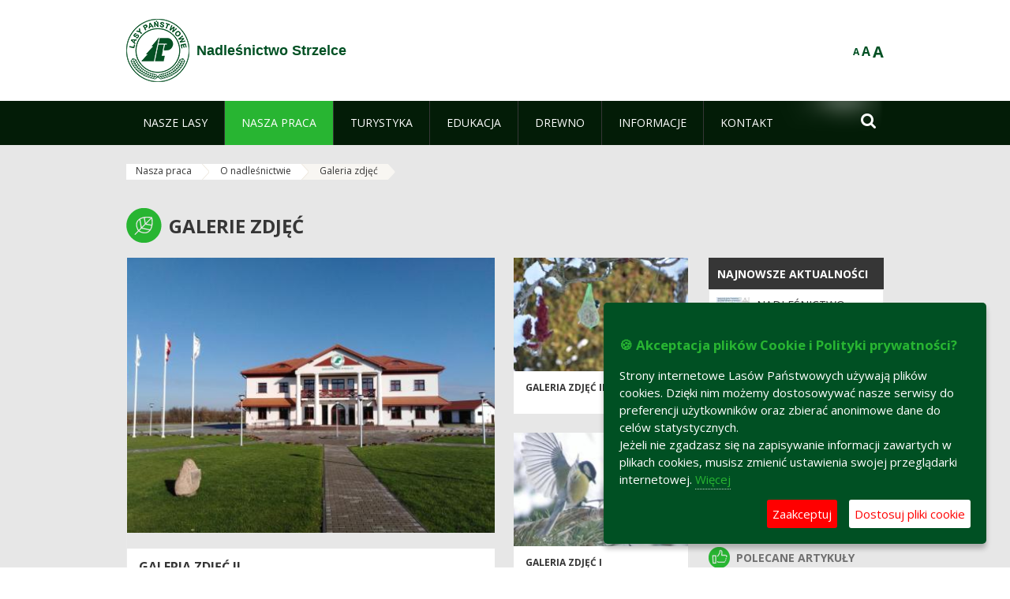

--- FILE ---
content_type: text/html;charset=UTF-8
request_url: https://strzelce.lublin.lasy.gov.pl/galeria-zdjec
body_size: 184177
content:
























































		<!DOCTYPE html>













































































<html class="aui ltr" dir="ltr" lang="pl-PL">

<head>
    <meta http-equiv="X-UA-Compatible" content="IE=11,10,9,Edge" />
    <meta name="viewport" content="width=device-width, initial-scale=1.0" />

    <title>Galeria zdjęć - Nadleśnictwo Strzelce - Lasy Państwowe</title>
    <link href='https://fonts.googleapis.com/css?family=Open+Sans:300,400,700,800&amp;subset=latin,latin-ext' rel='stylesheet' type='text/css'>

    <script type="text/javascript">
        document.createElement('picture');
    </script>
    <script src="https://strzelce.lublin.lasy.gov.pl/nfh-cp-tiles-theme/js/mediaCheck.0.4.6 min.js"></script>
    <script src="https://strzelce.lublin.lasy.gov.pl/nfh-cp-tiles-theme/js/picturefill.3.0.2.min.js" async="async"></script>
    <script src="https://strzelce.lublin.lasy.gov.pl/nfh-cp-tiles-theme/js/jquery-3.1.0.min.js"></script>
    <script src="https://strzelce.lublin.lasy.gov.pl/nfh-cp-tiles-theme/js/jquery-enlightbox.1.1.min.js"></script>
    <script src="https://strzelce.lublin.lasy.gov.pl/nfh-cp-tiles-theme/js/jquery.royalslider.9.5.1.min.js"></script>
    <script src="https://strzelce.lublin.lasy.gov.pl/nfh-cp-tiles-theme/js/js.cookie.2.0.4.js"></script>
    <script src="https://strzelce.lublin.lasy.gov.pl/nfh-cp-tiles-theme/js/jquery.ihavecookies.min.js"></script>
    <script src="https://strzelce.lublin.lasy.gov.pl/nfh-cp-tiles-theme/js/nfh-cp.js"></script>

    <script type="text/javascript">

        var _gaq = _gaq || [];
        _gaq.push(['_setAccount', 'UA-32410790-1']);
        _gaq.push(['_setDomainName', 'lasy.gov.pl']);
        _gaq.push(['_trackPageview']);

        (function() {
            var ga = document.createElement('script'); ga.type = 'text/javascript'; ga.async = true;
            ga.src = ('https:' == document.location.protocol ? 'https://ssl' : 'http://www') + '.google-analytics.com/ga.js';
            var s = document.getElementsByTagName('script')[0]; s.parentNode.insertBefore(ga, s);
        })();


        var options = {
            title: '&#x1F36A; Akceptacja plików Cookie i Polityki prywatności?',
            message: 'Strony internetowe Lasów Państwowych używają plików cookies. Dzięki nim możemy dostosowywać nasze serwisy do preferencji użytkowników oraz zbierać anonimowe dane do celów statystycznych.<br/>Jeżeli nie zgadzasz się na zapisywanie informacji zawartych w plikach cookies, musisz zmienić ustawienia swojej przeglądarki internetowej.',
            delay: 600,
            expires: 700,
            link: '/pliki-cookies',
            onAccept: function(){
                var myPreferences = $.fn.ihavecookies.cookie();
                console.log('Yay! The following preferences were saved...');
                console.log(myPreferences);
            },
            uncheckBoxes: true,
            acceptBtnLabel: 'Zaakceptuj ',
            advancedBtnLabel: 'Dostosuj pliki cookie',
            moreInfoLabel: 'Więcej',
            cookieTypesTitle: 'Wybierz, które pliki cookie akceptujesz',
            fixedCookieTypeLabel: 'Niezbędne',
            fixedCookieTypeDesc: 'Pliki cookie niezbędne do prawidłowego działania portalu.',
            cookieTypes: [
                {
                    type: 'Analityka',
                    value: 'analytics',
                    description: 'Pliki Cookie związane z rejestracja startystyk związanych z odwiedzinami na stronach, typami przeglądarek, itp.'
                }
            ]
        }

        $(document).ready(function() {
            $('body').ihavecookies(options);

            $('#ihavecookiesBtn').on('click', function(){
                $('body').ihavecookies(options, 'reinit');
            });
        });

//        function applyColorScheme(name) {
//            var be = $("body");
//            be.removeClass("cs-base");
//            be.removeClass("cs-contrast");
//            be.addClass(name);
//        }
        function applyFontSize(name) {
            var be = $("body");
            be.removeClass("fs-normal");
            be.removeClass("fs-large");
            be.removeClass("fs-extra-large");
            be.addClass(name);
            $(window).trigger('resize'); // refresh slider
        }
    </script>





























































<meta content="text/html; charset=UTF-8" http-equiv="content-type" />





































































	

	

	

	

	

	



<link href="https://strzelce.lublin.lasy.gov.pl/nfh-cp-tiles-theme/images/favicon.ico" rel="Shortcut Icon" />





	<link href="https&#x3a;&#x2f;&#x2f;strzelce&#x2e;lublin&#x2e;lasy&#x2e;gov&#x2e;pl&#x2f;galeria-zdjec" rel="canonical" />

	

			
				<link href="https&#x3a;&#x2f;&#x2f;strzelce&#x2e;lublin&#x2e;lasy&#x2e;gov&#x2e;pl&#x2f;galeria-zdjec" hreflang="x-default" rel="alternate" />
			

			<link href="https&#x3a;&#x2f;&#x2f;strzelce&#x2e;lublin&#x2e;lasy&#x2e;gov&#x2e;pl&#x2f;galeria-zdjec" hreflang="pl-PL" rel="alternate" />

	

			

			<link href="https&#x3a;&#x2f;&#x2f;strzelce&#x2e;lublin&#x2e;lasy&#x2e;gov&#x2e;pl&#x2f;de&#x2f;galeria-zdjec" hreflang="de-DE" rel="alternate" />

	

			

			<link href="https&#x3a;&#x2f;&#x2f;strzelce&#x2e;lublin&#x2e;lasy&#x2e;gov&#x2e;pl&#x2f;en&#x2f;galeria-zdjec" hreflang="en-GB" rel="alternate" />

	





<link class="lfr-css-file" href="https&#x3a;&#x2f;&#x2f;strzelce&#x2e;lublin&#x2e;lasy&#x2e;gov&#x2e;pl&#x2f;nfh-cp-tiles-theme&#x2f;css&#x2f;aui&#x2e;css&#x3f;browserId&#x3d;other&#x26;themeId&#x3d;nfhcptilestheme_WAR_nfhcptilestheme&#x26;minifierType&#x3d;css&#x26;languageId&#x3d;pl_PL&#x26;b&#x3d;6210&#x26;t&#x3d;1767876194000" rel="stylesheet" type="text/css" />

<link href="&#x2f;html&#x2f;css&#x2f;main&#x2e;css&#x3f;browserId&#x3d;other&#x26;themeId&#x3d;nfhcptilestheme_WAR_nfhcptilestheme&#x26;minifierType&#x3d;css&#x26;languageId&#x3d;pl_PL&#x26;b&#x3d;6210&#x26;t&#x3d;1441787690000" rel="stylesheet" type="text/css" />









	

				<link href="https://strzelce.lublin.lasy.gov.pl/html/portlet/asset_publisher/css/main.css?browserId=other&amp;themeId=nfhcptilestheme_WAR_nfhcptilestheme&amp;minifierType=css&amp;languageId=pl_PL&amp;b=6210&amp;t=1769115776000" rel="stylesheet" type="text/css" />

	

				<link href="https://strzelce.lublin.lasy.gov.pl/html/portlet/journal_content/css/main.css?browserId=other&amp;themeId=nfhcptilestheme_WAR_nfhcptilestheme&amp;minifierType=css&amp;languageId=pl_PL&amp;b=6210&amp;t=1769115776000" rel="stylesheet" type="text/css" />

	

				<link href="https://strzelce.lublin.lasy.gov.pl/nfh-cp-organizations-portlet/css/main.css?browserId=other&amp;themeId=nfhcptilestheme_WAR_nfhcptilestheme&amp;minifierType=css&amp;languageId=pl_PL&amp;b=6210&amp;t=1769115764000" rel="stylesheet" type="text/css" />

	







<script type="text/javascript">
	// <![CDATA[
		var Liferay = {
			Browser: {
				acceptsGzip: function() {
					return true;
				},
				getMajorVersion: function() {
					return 131.0;
				},
				getRevision: function() {
					return "537.36";
				},
				getVersion: function() {
					return "131.0";
				},
				isAir: function() {
					return false;
				},
				isChrome: function() {
					return true;
				},
				isFirefox: function() {
					return false;
				},
				isGecko: function() {
					return true;
				},
				isIe: function() {
					return false;
				},
				isIphone: function() {
					return false;
				},
				isLinux: function() {
					return false;
				},
				isMac: function() {
					return true;
				},
				isMobile: function() {
					return false;
				},
				isMozilla: function() {
					return false;
				},
				isOpera: function() {
					return false;
				},
				isRtf: function() {
					return true;
				},
				isSafari: function() {
					return true;
				},
				isSun: function() {
					return false;
				},
				isWap: function() {
					return false;
				},
				isWapXhtml: function() {
					return false;
				},
				isWebKit: function() {
					return true;
				},
				isWindows: function() {
					return false;
				},
				isWml: function() {
					return false;
				}
			},

			Data: {
				NAV_SELECTOR: '#navigation',

				isCustomizationView: function() {
					return false;
				},

				notices: [
					null

					

					
				]
			},

			ThemeDisplay: {
				
					getLayoutId: function() {
						return "127";
					},
					getLayoutURL: function() {
						return "https://strzelce.lublin.lasy.gov.pl/galeria-zdjec";
					},
					getParentLayoutId: function() {
						return "125";
					},
					isPrivateLayout: function() {
						return "false";
					},
					isVirtualLayout: function() {
						return false;
					},
				

				getBCP47LanguageId: function() {
					return "pl-PL";
				},
				getCDNBaseURL: function() {
					return "https://strzelce.lublin.lasy.gov.pl";
				},
				getCDNDynamicResourcesHost: function() {
					return "";
				},
				getCDNHost: function() {
					return "";
				},
				getCompanyId: function() {
					return "10097";
				},
				getCompanyGroupId: function() {
					return "20183917";
				},
				getDefaultLanguageId: function() {
					return "pl_PL";
				},
				getDoAsUserIdEncoded: function() {
					return "";
				},
				getLanguageId: function() {
					return "pl_PL";
				},
				getParentGroupId: function() {
					return "10723";
				},
				getPathContext: function() {
					return "";
				},
				getPathImage: function() {
					return "/image";
				},
				getPathJavaScript: function() {
					return "/html/js";
				},
				getPathMain: function() {
					return "/c";
				},
				getPathThemeImages: function() {
					return "https://strzelce.lublin.lasy.gov.pl/nfh-cp-tiles-theme/images";
				},
				getPathThemeRoot: function() {
					return "/nfh-cp-tiles-theme";
				},
				getPlid: function() {
					return "22018800";
				},
				getPortalURL: function() {
					return "https://strzelce.lublin.lasy.gov.pl";
				},
				getPortletSetupShowBordersDefault: function() {
					return true;
				},
				getScopeGroupId: function() {
					return "10723";
				},
				getScopeGroupIdOrLiveGroupId: function() {
					return "10723";
				},
				getSessionId: function() {
					
						
						
							return "";
						
					
				},
				getSiteGroupId: function() {
					return "10723";
				},
				getURLControlPanel: function() {
					return "/group/control_panel?refererPlid=22018800";
				},
				getURLHome: function() {
					return "https\x3a\x2f\x2fstrzelce\x2elublin\x2elasy\x2egov\x2epl\x2fweb\x2fguest";
				},
				getUserId: function() {
					return "10105";
				},
				getUserName: function() {
					
						
						
							return "";
						
					
				},
				isAddSessionIdToURL: function() {
					return false;
				},
				isFreeformLayout: function() {
					return false;
				},
				isImpersonated: function() {
					return false;
				},
				isSignedIn: function() {
					return false;
				},
				isStateExclusive: function() {
					return false;
				},
				isStateMaximized: function() {
					return false;
				},
				isStatePopUp: function() {
					return false;
				}
			},

			PropsValues: {
				NTLM_AUTH_ENABLED: false
			}
		};

		var themeDisplay = Liferay.ThemeDisplay;

		

		Liferay.AUI = {
			getAvailableLangPath: function() {
				return 'available_languages.jsp?browserId=other&themeId=nfhcptilestheme_WAR_nfhcptilestheme&colorSchemeId=01&minifierType=js&languageId=pl_PL&b=6210&t=1769115767000';
			},
			getCombine: function() {
				return true;
			},
			getComboPath: function() {
				return '/combo/?browserId=other&minifierType=&languageId=pl_PL&b=6210&t=1769115767000&';
			},
			getFilter: function() {
				
					
						return 'min';
					
					
					
				
			},
			getJavaScriptRootPath: function() {
				return '/html/js';
			},
			getLangPath: function() {
				return 'aui_lang.jsp?browserId=other&themeId=nfhcptilestheme_WAR_nfhcptilestheme&colorSchemeId=01&minifierType=js&languageId=pl_PL&b=6210&t=1769115767000';
			},
			getStaticResourceURLParams: function() {
				return '?browserId=other&minifierType=&languageId=pl_PL&b=6210&t=1769115767000';
			}
		};

		Liferay.authToken = 'PkDYnj3j';

		

		Liferay.currentURL = '\x2fgaleria-zdjec';
		Liferay.currentURLEncoded = '\x252Fgaleria-zdjec';
	// ]]>
</script>


	
		
			
				<script src="/html/js/barebone.jsp?browserId=other&amp;themeId=nfhcptilestheme_WAR_nfhcptilestheme&amp;colorSchemeId=01&amp;minifierType=js&amp;minifierBundleId=javascript.barebone.files&amp;languageId=pl_PL&amp;b=6210&amp;t=1769115767000" type="text/javascript"></script>
			
			
		
	
	


<script type="text/javascript">
	// <![CDATA[
		

			

			
				Liferay.Portlet.list = ['101_INSTANCE_1M8a', '101_INSTANCE_x9eK', '101_INSTANCE_kCS6', 'nfhcpfooterarticle1', 'nfhcpfooterarticle2', 'nfhcpfooterarticle3', 'nfhcpdivisions_WAR_nfhcporganizationsportlet', 'nfhcplanguage', 'nfhcpdivisionsmobile_WAR_nfhcporganizationsportlet'];
			
		

		

		
	// ]]>
</script>





	
		

			

			
		
		
	



	
		
		

			

			
		
	










	











<link class="lfr-css-file" href="https&#x3a;&#x2f;&#x2f;strzelce&#x2e;lublin&#x2e;lasy&#x2e;gov&#x2e;pl&#x2f;nfh-cp-tiles-theme&#x2f;css&#x2f;main&#x2e;css&#x3f;browserId&#x3d;other&#x26;themeId&#x3d;nfhcptilestheme_WAR_nfhcptilestheme&#x26;minifierType&#x3d;css&#x26;languageId&#x3d;pl_PL&#x26;b&#x3d;6210&#x26;t&#x3d;1767876194000" rel="stylesheet" type="text/css" />








	<style type="text/css">

		

			

				

					

#p_p_id_101_INSTANCE_1M8a_ .portlet {
border-width:;
border-style:
}




				

			

		

			

				

					

#p_p_id_101_INSTANCE_x9eK_ .portlet {
border-width:;
border-style:
}




				

			

		

			

				

					

#p_p_id_101_INSTANCE_kCS6_ .portlet {
border-width:;
border-style:
}




				

			

		

			

		

			

		

			

		

			

		

			

		

			

		

			

		

	</style>



</head>

<body class="cs-base yui3-skin-sam controls-visible signed-out public-page organization-site group-10723 cp-pklp-app">
    <script type="text/javascript">
        var fs = Cookies.get("fbsFontSize");
        if (fs) {
            applyFontSize(fs);
        }

        function setFontSize(name) {
            // definicja funkcji applyFontSize w head
            applyFontSize(name);
            Cookies.set("fbsFontSize", name);
        }
    </script>

    <a href="#main-content" id="skip-to-content">Przejdź do treści</a>

    


























































































































    <div id="page">

        <header id="header" class="$header_css_class" role="banner">
            <div id="header-table">
                <div id="header-organization">
                    <a href="https://strzelce.lublin.lasy.gov.pl" title="Nadleśnictwo Strzelce" class="logo">
                        <picture>
                                <!--[if IE 9]><video style="display: none;"><![endif]-->
                                <source srcset="https://strzelce.lublin.lasy.gov.pl/nfh-cp-tiles-theme/images/nfh-cp/logo-80x80.png" media="(max-width: 979px)" />
                                <source srcset="https://strzelce.lublin.lasy.gov.pl/nfh-cp-tiles-theme/images/nfh-cp/logo-80x80.png" media="(min-width: 980px)" />
                                <!--[if IE 9]></video><![endif]-->
                                <img srcset="https://strzelce.lublin.lasy.gov.pl/nfh-cp-tiles-theme/images/nfh-cp/logo-80x80.png" alt="Logo" />
                        </picture>
                    </a>
                    <a href="https://strzelce.lublin.lasy.gov.pl" title="Nadleśnictwo Strzelce" class="name"><span>Nadleśnictwo Strzelce</span></a>
                </div>
                <div id="header-banner">
                    <a href="https://www.lasy.gov.pl/" target="_blank"><img alt="Lasy Państwowe" src="https://strzelce.lublin.lasy.gov.pl/nfh-cp-tiles-theme/images/nfh-cp/banner-180x44.png"/></a>
                </div>
                <div id="header-localization">
                    <ul id="header-accessability">
                        <li id="button-normal-font" title="normal-font"><button href="#" onclick="setFontSize('fs-normal');return false;">A</button></li>
                        <li id="button-large-font" title="large-font"><button href="#" onclick="setFontSize('fs-large');return false;">A</button></li>
                        <li id="button-extra-large-font" title="extra-large-font"><button href="#" onclick="setFontSize('fs-extra-large');return false;">A</button></li>
                    </ul>
                    



























































	

	<div class="portlet-boundary portlet-boundary_nfhcplanguage_  portlet-static portlet-static-end portlet-borderless portlet-language " id="p_p_id_nfhcplanguage_" >
		<span id="p_nfhcplanguage"></span>



	
	
	

		


























































	
	
	
	
	

		

		
			
			

				

				<div class="portlet-borderless-container" >
					

					


	<div class="portlet-body">



	
		
			
			
				
					



















































































































































































	

				

				
					
					
						


	
	
		






























































































































	
	

		

	

	

					
				
			
		
	
	



	</div>

				</div>

				
			
		
	


	







	</div>





                </div>
            </div>
            <div id="header-buttons" role="presentation">
                <a id="header-button-select-organization" href="#" class="button"><span><span>Wybierz nadleśnictwo</span></span></a>
                <a id="header-button-search" href="#" class="button"><span><span class="fa fa-2x">&#xf002;</span><br/><span>Szukaj</span></span></a>
                <a id="header-button-navigation" href="#" class="button"><span><span class="fa fa-2x">&#xf0c9;</span><br/><span>Menu</span></span></a>
            </div>
            <div id="header-divisions" class="open" role="presentation">
                



























































	

	<div class="portlet-boundary portlet-boundary_nfhcpdivisionsmobile_WAR_nfhcporganizationsportlet_  portlet-static portlet-static-end portlet-borderless nfh-divisions-portlet " id="p_p_id_nfhcpdivisionsmobile_WAR_nfhcporganizationsportlet_" >
		<span id="p_nfhcpdivisionsmobile_WAR_nfhcporganizationsportlet"></span>



	
	
	

		

			
				
					


























































	
	
	
	
	

		

		
			
			

				

				<div class="portlet-borderless-container" >
					

					


	<div class="portlet-body">



	
		
			
			
				
					



















































































































































































	

				

				
					
					
						


	

		











































 



<div class="divisions tile-1h">

    <div class="subtitle"><span>Nadleśnictwa i inne</span></div>

    











































































<div class="control-group input-select-wrapper">
	

	

	<select class="aui-field-select"  id="_nfhcpdivisionsmobile_WAR_nfhcporganizationsportlet_divisions"  name="_nfhcpdivisionsmobile_WAR_nfhcporganizationsportlet_divisions"   title="divisions"  >
		

		
        







































































<option class=""    value=""  >


	Wybierz
</option>
        
        







































































<option class=""    value="/web/rdlp_lublin"  >


	Regionalna Dyrekcja Lasów Państwowych w Lublinie
</option>
        
        







































































<option class=""    value="/web/biala_podlaska"  >


	Nadleśnictwo Biała Podlaska
</option>
        
        







































































<option class=""    value="/web/bilgoraj"  >


	Nadleśnictwo Biłgoraj
</option>
        
        







































































<option class=""    value="/web/chelm"  >


	Nadleśnictwo Chełm
</option>
        
        







































































<option class=""    value="/web/chotylow"  >


	Nadleśnictwo Chotyłów
</option>
        
        







































































<option class=""    value="/web/goscieradow"  >


	Nadleśnictwo Gościeradów
</option>
        
        







































































<option class=""    value="/web/janow_lubelski"  >


	Nadleśnictwo Janów Lubelski
</option>
        
        







































































<option class=""    value="/web/jozefow"  >


	Nadleśnictwo Józefów
</option>
        
        







































































<option class=""    value="/web/krasnystaw"  >


	Nadleśnictwo Krasnystaw
</option>
        
        







































































<option class=""    value="/web/krasnik"  >


	Nadleśnictwo Kraśnik
</option>
        
        







































































<option class=""    value="/web/lubartow"  >


	Nadleśnictwo Lubartów
</option>
        
        







































































<option class=""    value="/web/mircze"  >


	Nadleśnictwo Mircze
</option>
        
        







































































<option class=""    value="/web/miedzyrzec"  >


	Nadleśnictwo Międzyrzec
</option>
        
        







































































<option class=""    value="/web/nowa_deba"  >


	Nadleśnictwo Nowa Dęba
</option>
        
        







































































<option class=""    value="/web/parczew"  >


	Nadleśnictwo Parczew
</option>
        
        







































































<option class=""    value="/web/pulawy"  >


	Nadleśnictwo Puławy
</option>
        
        







































































<option class=""    value="/web/radzyn"  >


	Nadleśnictwo Radzyń Podlaski
</option>
        
        







































































<option class=""    value="/web/rozwadow"  >


	Nadleśnictwo Rozwadów
</option>
        
        







































































<option class=""    value="/web/rudnik"  >


	Nadleśnictwo Rudnik
</option>
        
        







































































<option class=""    value="/web/sarnaki"  >


	Nadleśnictwo Sarnaki
</option>
        
        







































































<option class=""    value="/web/sobibor"  >


	Nadleśnictwo Sobibór
</option>
        
        







































































<option class=""    value="/web/strzelce"  >


	Nadleśnictwo Strzelce
</option>
        
        







































































<option class=""    value="/web/tomaszow"  >


	Nadleśnictwo Tomaszów
</option>
        
        







































































<option class=""    value="/web/wlodawa"  >


	Nadleśnictwo Włodawa
</option>
        
        







































































<option class=""    value="/web/zwierzyniec"  >


	Nadleśnictwo Zwierzyniec
</option>
        
        







































































<option class=""    value="/web/swidnik"  >


	Nadleśnictwo Świdnik
</option>
        
    











































































	</select>

	

	
</div>

    <div class="button-holder">
        <a class="button button-go">
            <span class="text">Przejdź</span><span class="icon fa fa-2x">&#xf105;</span>
        </a>
    </div>
</div>

	
	

					
				
			
		
	
	



	</div>

				</div>

				
			
		
	

				
				
			

		

	







	</div>





            </div>
        </header>

        <div id="navigation-top">

<nav class="sort-pages modify-pages" role="navigation">

    <ul aria-label="Strony witryny" role="menubar" class="level-1">

                <li  class=" has-children" id="layout_118" role="presentation">
                    <a tabindex="0" aria-labelledby="layout_118"  href="https&#x3a;&#x2f;&#x2f;strzelce&#x2e;lublin&#x2e;lasy&#x2e;gov&#x2e;pl&#x2f;nasze-lasy"  role="menuitem"><span>























































 Nasze lasy</span></a>
                        <a tabindex="-1" href="#" class="toggle-navigation-button"><span class="fa"></span></a>
                        <ul role="menu" class="level-2">

                                <li  class="" id="layout_119" role="presentation">
                                    <a tabindex="0" aria-labelledby="layout_119" href="https&#x3a;&#x2f;&#x2f;strzelce&#x2e;lublin&#x2e;lasy&#x2e;gov&#x2e;pl&#x2f;lasy-nadlesnictwa"  role="menuitem">Lasy nadleśnictwa </a>
                                </li>

                                <li  class="" id="layout_120" role="presentation">
                                    <a tabindex="0" aria-labelledby="layout_120" href="https&#x3a;&#x2f;&#x2f;strzelce&#x2e;lublin&#x2e;lasy&#x2e;gov&#x2e;pl&#x2f;lasy-regionu"  role="menuitem">Lasy regionu </a>
                                </li>

                                <li  class="" id="layout_121" role="presentation">
                                    <a tabindex="0" aria-labelledby="layout_121" href="http&#x3a;&#x2f;&#x2f;www&#x2e;lublin&#x2e;lasy&#x2e;gov&#x2e;pl&#x2f;lesny-kompleks-promocyjny&#x23;&#x2e;V-uER8mWlGk"  role="menuitem">Leśny Kompleks Promocyjny &#034;Lasy Janowskie&#034; </a>
                                </li>

                                <li  class="" id="layout_238" role="presentation">
                                    <a tabindex="0" aria-labelledby="layout_238" href="https&#x3a;&#x2f;&#x2f;strzelce&#x2e;lublin&#x2e;lasy&#x2e;gov&#x2e;pl&#x2f;polskie-lasy"  role="menuitem">Polskie lasy </a>
                                </li>

                                <li  class="" id="layout_123" role="presentation">
                                    <a tabindex="0" aria-labelledby="layout_123" href="http&#x3a;&#x2f;&#x2f;www&#x2e;lasy&#x2e;gov&#x2e;pl&#x2f;mapa" target="_blank" role="menuitem">Mapa(y) lasów  <span class="hide-accessible">(otwiera nowe okno)</span> </a>
                                </li>

                                <li  class=" last" id="layout_239" role="presentation">
                                    <a tabindex="0" aria-labelledby="layout_239" href="https&#x3a;&#x2f;&#x2f;strzelce&#x2e;lublin&#x2e;lasy&#x2e;gov&#x2e;pl&#x2f;pgl-lasy-panstwowe"  role="menuitem">PGL Lasy Państwowe </a>
                                </li>
                        </ul>
                </li>

                <li aria-selected='true' class="selected has-children" id="layout_124" role="presentation">
                    <a tabindex="0" aria-labelledby="layout_124" aria-haspopup='true' href="https&#x3a;&#x2f;&#x2f;strzelce&#x2e;lublin&#x2e;lasy&#x2e;gov&#x2e;pl&#x2f;nasza-praca"  role="menuitem"><span>























































 Nasza praca</span></a>
                        <a tabindex="-1" href="#" class="toggle-navigation-button"><span class="fa"></span></a>
                        <ul role="menu" class="level-2">

                                <li  class=" has-children" id="layout_125" role="presentation">
                                    <a tabindex="0" aria-labelledby="layout_125" href="https&#x3a;&#x2f;&#x2f;strzelce&#x2e;lublin&#x2e;lasy&#x2e;gov&#x2e;pl&#x2f;o-nadlesnictwie"  role="menuitem">O nadleśnictwie </a>
                                        <a tabindex="-1" href="#" class="toggle-navigation-button"><span class="fa"></span></a>
                                        <ul role="menu" class="level-3">

                                                <li  class="" id="layout_126" role="presentation">
                                                    <a tabindex="0" aria-labelledby="layout_126" href="https&#x3a;&#x2f;&#x2f;strzelce&#x2e;lublin&#x2e;lasy&#x2e;gov&#x2e;pl&#x2f;polozenie"  role="menuitem">Położenie </a>
                                                </li>

                                                <li aria-selected='true' class="selected" id="layout_127" role="presentation">
                                                    <a tabindex="0" aria-labelledby="layout_127" href="https&#x3a;&#x2f;&#x2f;strzelce&#x2e;lublin&#x2e;lasy&#x2e;gov&#x2e;pl&#x2f;galeria-zdjec"  role="menuitem">Galeria zdjęć </a>
                                                </li>

                                                <li  class="" id="layout_128" role="presentation">
                                                    <a tabindex="0" aria-labelledby="layout_128" href="https&#x3a;&#x2f;&#x2f;strzelce&#x2e;lublin&#x2e;lasy&#x2e;gov&#x2e;pl&#x2f;historia"  role="menuitem">Historia </a>
                                                </li>

                                                <li  class="" id="layout_129" role="presentation">
                                                    <a tabindex="0" aria-labelledby="layout_129" href="https&#x3a;&#x2f;&#x2f;strzelce&#x2e;lublin&#x2e;lasy&#x2e;gov&#x2e;pl&#x2f;organizacja-nadlesnictwa"  role="menuitem">Organizacja nadleśnictwa </a>
                                                </li>

                                                <li  class=" last" id="layout_130" role="presentation">
                                                    <a tabindex="0" aria-labelledby="layout_130" href="https&#x3a;&#x2f;&#x2f;strzelce&#x2e;lublin&#x2e;lasy&#x2e;gov&#x2e;pl&#x2f;projekty-i-fundusze"  role="menuitem">Projekty i fundusze </a>
                                                </li>
                                        </ul>
                                </li>

                                <li  class="" id="layout_131" role="presentation">
                                    <a tabindex="0" aria-labelledby="layout_131" href="https&#x3a;&#x2f;&#x2f;strzelce&#x2e;lublin&#x2e;lasy&#x2e;gov&#x2e;pl&#x2f;zasoby-lesne"  role="menuitem">Zasoby leśne </a>
                                </li>

                                <li  class="" id="layout_132" role="presentation">
                                    <a tabindex="0" aria-labelledby="layout_132" href="https&#x3a;&#x2f;&#x2f;strzelce&#x2e;lublin&#x2e;lasy&#x2e;gov&#x2e;pl&#x2f;hodowla-lasu"  role="menuitem">Hodowla lasu </a>
                                </li>

                                <li  class="" id="layout_133" role="presentation">
                                    <a tabindex="0" aria-labelledby="layout_133" href="https&#x3a;&#x2f;&#x2f;strzelce&#x2e;lublin&#x2e;lasy&#x2e;gov&#x2e;pl&#x2f;ochrona-lasu"  role="menuitem">Ochrona lasu </a>
                                </li>

                                <li  class="" id="layout_134" role="presentation">
                                    <a tabindex="0" aria-labelledby="layout_134" href="https&#x3a;&#x2f;&#x2f;strzelce&#x2e;lublin&#x2e;lasy&#x2e;gov&#x2e;pl&#x2f;uzytkowanie-lasu"  role="menuitem">Użytkowanie lasu </a>
                                </li>

                                <li  class="" id="layout_135" role="presentation">
                                    <a tabindex="0" aria-labelledby="layout_135" href="https&#x3a;&#x2f;&#x2f;strzelce&#x2e;lublin&#x2e;lasy&#x2e;gov&#x2e;pl&#x2f;urzadzanie-lasu"  role="menuitem">Urządzanie lasu </a>
                                </li>

                                <li  class="" id="layout_136" role="presentation">
                                    <a tabindex="0" aria-labelledby="layout_136" href="https&#x3a;&#x2f;&#x2f;strzelce&#x2e;lublin&#x2e;lasy&#x2e;gov&#x2e;pl&#x2f;lowiectwo"  role="menuitem">Łowiectwo </a>
                                </li>

                                <li  class=" has-children" id="layout_137" role="presentation">
                                    <a tabindex="0" aria-labelledby="layout_137" href="https&#x3a;&#x2f;&#x2f;strzelce&#x2e;lublin&#x2e;lasy&#x2e;gov&#x2e;pl&#x2f;ochrona-przyrody"  role="menuitem">Ochrona przyrody </a>
                                        <a tabindex="-1" href="#" class="toggle-navigation-button"><span class="fa"></span></a>
                                        <ul role="menu" class="level-3">

                                                <li  class="" id="layout_138" role="presentation">
                                                    <a tabindex="0" aria-labelledby="layout_138" href="https&#x3a;&#x2f;&#x2f;strzelce&#x2e;lublin&#x2e;lasy&#x2e;gov&#x2e;pl&#x2f;rezerwaty-przyrody"  role="menuitem">Rezerwaty przyrody </a>
                                                </li>

                                                <li  class="" id="layout_139" role="presentation">
                                                    <a tabindex="0" aria-labelledby="layout_139" href="https&#x3a;&#x2f;&#x2f;strzelce&#x2e;lublin&#x2e;lasy&#x2e;gov&#x2e;pl&#x2f;parki-krajobrazowe"  role="menuitem">Parki krajobrazowe </a>
                                                </li>

                                                <li  class="" id="layout_140" role="presentation">
                                                    <a tabindex="0" aria-labelledby="layout_140" href="https&#x3a;&#x2f;&#x2f;strzelce&#x2e;lublin&#x2e;lasy&#x2e;gov&#x2e;pl&#x2f;obszary-chronionego-krajobrazu"  role="menuitem">Obszary chronionego krajobrazu </a>
                                                </li>

                                                <li  class="" id="layout_141" role="presentation">
                                                    <a tabindex="0" aria-labelledby="layout_141" href="https&#x3a;&#x2f;&#x2f;strzelce&#x2e;lublin&#x2e;lasy&#x2e;gov&#x2e;pl&#x2f;obszary-natura-2000"  role="menuitem">Obszary Natura 2000 </a>
                                                </li>

                                                <li  class="" id="layout_262" role="presentation">
                                                    <a tabindex="0" aria-labelledby="layout_262" href="https&#x3a;&#x2f;&#x2f;strzelce&#x2e;lublin&#x2e;lasy&#x2e;gov&#x2e;pl&#x2f;strefy-ochrony"  role="menuitem">Strefy ochrony </a>
                                                </li>

                                                <li  class=" has-children last" id="layout_265" role="presentation">
                                                    <a tabindex="0" aria-labelledby="layout_265" href="https&#x3a;&#x2f;&#x2f;strzelce&#x2e;lublin&#x2e;lasy&#x2e;gov&#x2e;pl&#x2f;projekty"  role="menuitem">Projekty </a>
                                                        <a tabindex="-1" href="#" class="toggle-navigation-button"><span class="fa"></span></a>
                                                        <ul role="menu" class="level-4">
    
                                                                <li  class="" id="layout_271" role="presentation">
                                                                    <a tabindex="0" aria-labelledby="layout_271" href="https&#x3a;&#x2f;&#x2f;www&#x2e;ckps&#x2e;lasy&#x2e;gov&#x2e;pl&#x2f;ochrona-gatunkow-i-siedlisk"  role="menuitem">O projekcie </a>
                                                                </li>
    
                                                                <li  class="" id="layout_272" role="presentation">
                                                                    <a tabindex="0" aria-labelledby="layout_272" href="https&#x3a;&#x2f;&#x2f;www&#x2e;ckps&#x2e;lasy&#x2e;gov&#x2e;pl&#x2f;zasieg5"  role="menuitem">Zasięg </a>
                                                                </li>
    
                                                                <li  class=" last" id="layout_273" role="presentation">
                                                                    <a tabindex="0" aria-labelledby="layout_273" href="https&#x3a;&#x2f;&#x2f;www&#x2e;ckps&#x2e;lasy&#x2e;gov&#x2e;pl&#x2f;planowane-efekty1"  role="menuitem">Planowane efekty </a>
                                                                </li>
                                                        </ul>
                                                </li>
                                        </ul>
                                </li>

                                <li  class="" id="layout_145" role="presentation">
                                    <a tabindex="0" aria-labelledby="layout_145" href="https&#x3a;&#x2f;&#x2f;strzelce&#x2e;lublin&#x2e;lasy&#x2e;gov&#x2e;pl&#x2f;nadzor-nad-lasami-niepanstwowymi"  role="menuitem">Nadzór nad lasami niepaństwowymi </a>
                                </li>

                                <li  class=" has-children last" id="layout_300" role="presentation">
                                    <a tabindex="0" aria-labelledby="layout_300" href="https&#x3a;&#x2f;&#x2f;strzelce&#x2e;lublin&#x2e;lasy&#x2e;gov&#x2e;pl&#x2f;certyfikaty"  role="menuitem">Certyfikaty </a>
                                        <a tabindex="-1" href="#" class="toggle-navigation-button"><span class="fa"></span></a>
                                        <ul role="menu" class="level-3">

                                                <li  class=" last" id="layout_301" role="presentation">
                                                    <a tabindex="0" aria-labelledby="layout_301" href="https&#x3a;&#x2f;&#x2f;strzelce&#x2e;lublin&#x2e;lasy&#x2e;gov&#x2e;pl&#x2f;konsultacje-spoleczne-obszary-hcv-i-powierzchnie-referencyjne"  role="menuitem">Konsultacje społeczne - obszary HCV i powierzchnie referencyjne </a>
                                                </li>
                                        </ul>
                                </li>
                        </ul>
                </li>

                <li  class=" has-children" id="layout_146" role="presentation">
                    <a tabindex="0" aria-labelledby="layout_146"  href="https&#x3a;&#x2f;&#x2f;strzelce&#x2e;lublin&#x2e;lasy&#x2e;gov&#x2e;pl&#x2f;turystyka"  role="menuitem"><span>























































 Turystyka</span></a>
                        <a tabindex="-1" href="#" class="toggle-navigation-button"><span class="fa"></span></a>
                        <ul role="menu" class="level-2">

                                <li  class="" id="layout_147" role="presentation">
                                    <a tabindex="0" aria-labelledby="layout_147" href="https&#x3a;&#x2f;&#x2f;czaswlas&#x2e;pl&#x2f;mapa&#x3f;search&#x3d;1&#x26;s_noclegi&#x3d;1&#x26;s_biwaki&#x3d;1&#x26;s_edukacyjne&#x3d;1&#x26;s_nazwa&#x3d;&#x26;m_zoom&#x3d;7&#x26;m_lat&#x3d;52&#x2e;918899999999994&#x26;m_lng&#x3d;19&#x2e;13340000000001" target="_blank" role="menuitem">Miejsca i obiekty  <span class="hide-accessible">(otwiera nowe okno)</span> </a>
                                </li>

                                <li  class="" id="layout_148" role="presentation">
                                    <a tabindex="0" aria-labelledby="layout_148" href="https&#x3a;&#x2f;&#x2f;czaswlas&#x2e;pl&#x2f;wyprawy&#x2f;&#x3f;p&#x3d;1" target="_blank" role="menuitem">Warto zobaczyć  <span class="hide-accessible">(otwiera nowe okno)</span> </a>
                                </li>

                                <li  class="" id="layout_149" role="presentation">
                                    <a tabindex="0" aria-labelledby="layout_149" href="https&#x3a;&#x2f;&#x2f;czaswlas&#x2e;pl&#x2f;&#x3f;id&#x3d;c81e728d9d4c2f636f067f89cc14862c" target="_blank" role="menuitem">Znajdź na mapie  <span class="hide-accessible">(otwiera nowe okno)</span> </a>
                                </li>

                                <li  class=" has-children" id="layout_240" role="presentation">
                                    <a tabindex="0" aria-labelledby="layout_240" href="https&#x3a;&#x2f;&#x2f;strzelce&#x2e;lublin&#x2e;lasy&#x2e;gov&#x2e;pl&#x2f;pomysly-na-wypoczynek"  role="menuitem">Pomysły na wypoczynek </a>
                                        <a tabindex="-1" href="#" class="toggle-navigation-button"><span class="fa"></span></a>
                                        <ul role="menu" class="level-3">

                                                <li  class="" id="layout_241" role="presentation">
                                                    <a tabindex="0" aria-labelledby="layout_241" href="https&#x3a;&#x2f;&#x2f;strzelce&#x2e;lublin&#x2e;lasy&#x2e;gov&#x2e;pl&#x2f;bieganie"  role="menuitem">Bieganie </a>
                                                </li>

                                                <li  class="" id="layout_242" role="presentation">
                                                    <a tabindex="0" aria-labelledby="layout_242" href="https&#x3a;&#x2f;&#x2f;strzelce&#x2e;lublin&#x2e;lasy&#x2e;gov&#x2e;pl&#x2f;biegi-na-orientacje"  role="menuitem">Biegi na orientację </a>
                                                </li>

                                                <li  class="" id="layout_243" role="presentation">
                                                    <a tabindex="0" aria-labelledby="layout_243" href="https&#x3a;&#x2f;&#x2f;strzelce&#x2e;lublin&#x2e;lasy&#x2e;gov&#x2e;pl&#x2f;geocaching"  role="menuitem">Geocaching </a>
                                                </li>

                                                <li  class="" id="layout_244" role="presentation">
                                                    <a tabindex="0" aria-labelledby="layout_244" href="https&#x3a;&#x2f;&#x2f;strzelce&#x2e;lublin&#x2e;lasy&#x2e;gov&#x2e;pl&#x2f;jazda-konna"  role="menuitem">Jazda konna </a>
                                                </li>

                                                <li  class="" id="layout_245" role="presentation">
                                                    <a tabindex="0" aria-labelledby="layout_245" href="https&#x3a;&#x2f;&#x2f;strzelce&#x2e;lublin&#x2e;lasy&#x2e;gov&#x2e;pl&#x2f;narciarstwo-biegowe"  role="menuitem">Narciarstwo biegowe </a>
                                                </li>

                                                <li  class="" id="layout_246" role="presentation">
                                                    <a tabindex="0" aria-labelledby="layout_246" href="https&#x3a;&#x2f;&#x2f;strzelce&#x2e;lublin&#x2e;lasy&#x2e;gov&#x2e;pl&#x2f;nordic-walking"  role="menuitem">Nordic walking </a>
                                                </li>

                                                <li  class=" last" id="layout_247" role="presentation">
                                                    <a tabindex="0" aria-labelledby="layout_247" href="https&#x3a;&#x2f;&#x2f;strzelce&#x2e;lublin&#x2e;lasy&#x2e;gov&#x2e;pl&#x2f;psie-zaprzegi"  role="menuitem">Psie zaprzęgi </a>
                                                </li>
                                        </ul>
                                </li>

                                <li  class="" id="layout_275" role="presentation">
                                    <a tabindex="0" aria-labelledby="layout_275" href="https&#x3a;&#x2f;&#x2f;strzelce&#x2e;lublin&#x2e;lasy&#x2e;gov&#x2e;pl&#x2f;regulaminy-obiektow"  role="menuitem">Regulaminy obiektów </a>
                                </li>

                                <li  class="" id="layout_278" role="presentation">
                                    <a tabindex="0" aria-labelledby="layout_278" href="https&#x3a;&#x2f;&#x2f;strzelce&#x2e;lublin&#x2e;lasy&#x2e;gov&#x2e;pl&#x2f;program-zanocuj-w-lesie-"  role="menuitem">Program &#034;Zanocuj w lesie&#034; </a>
                                </li>

                                <li  class="" id="layout_292" role="presentation">
                                    <a tabindex="0" aria-labelledby="layout_292" href="https&#x3a;&#x2f;&#x2f;strzelce&#x2e;lublin&#x2e;lasy&#x2e;gov&#x2e;pl&#x2f;cennik-uslug-za-zakwaterowanie"  role="menuitem">Cennik usług za zakwaterowanie </a>
                                </li>

                                <li  class=" last" id="layout_299" role="presentation">
                                    <a tabindex="0" aria-labelledby="layout_299" href="https&#x3a;&#x2f;&#x2f;strzelce&#x2e;lublin&#x2e;lasy&#x2e;gov&#x2e;pl&#x2f;zasady-bezpiecznego-wypoczynku-w-lesie"  role="menuitem">Zasady bezpiecznego wypoczynku w lesie </a>
                                </li>
                        </ul>
                </li>

                <li  class=" has-children" id="layout_152" role="presentation">
                    <a tabindex="0" aria-labelledby="layout_152"  href="https&#x3a;&#x2f;&#x2f;strzelce&#x2e;lublin&#x2e;lasy&#x2e;gov&#x2e;pl&#x2f;edukacja"  role="menuitem"><span>























































 Edukacja</span></a>
                        <a tabindex="-1" href="#" class="toggle-navigation-button"><span class="fa"></span></a>
                        <ul role="menu" class="level-2">

                                <li  class=" has-children" id="layout_153" role="presentation">
                                    <a tabindex="0" aria-labelledby="layout_153" href="https&#x3a;&#x2f;&#x2f;strzelce&#x2e;lublin&#x2e;lasy&#x2e;gov&#x2e;pl&#x2f;las-rysia-erysia"  role="menuitem">Las Rysia eRysia </a>
                                        <a tabindex="-1" href="#" class="toggle-navigation-button"><span class="fa"></span></a>
                                        <ul role="menu" class="level-3">

                                                <li  class="" id="layout_154" role="presentation">
                                                    <a tabindex="0" aria-labelledby="layout_154" href="http&#x3a;&#x2f;&#x2f;dzieci&#x2e;erys&#x2e;pl&#x2f;gry_i_zabawy" target="_blank" role="menuitem">Gry  <span class="hide-accessible">(otwiera nowe okno)</span> </a>
                                                </li>

                                                <li  class="" id="layout_155" role="presentation">
                                                    <a tabindex="0" aria-labelledby="layout_155" href="http&#x3a;&#x2f;&#x2f;mlodziez&#x2e;erys&#x2e;pl&#x2f;lesnoteka" target="_blank" role="menuitem">Leśnoteka  <span class="hide-accessible">(otwiera nowe okno)</span> </a>
                                                </li>

                                                <li  class="" id="layout_156" role="presentation">
                                                    <a tabindex="0" aria-labelledby="layout_156" href="http&#x3a;&#x2f;&#x2f;mlodziez&#x2e;erys&#x2e;pl&#x2f;galeria&#x2f;&#x3f;p&#x3d;1&#x26;lang_id&#x3d;2" target="_blank" role="menuitem">Fotoblog  <span class="hide-accessible">(otwiera nowe okno)</span> </a>
                                                </li>

                                                <li  class=" last" id="layout_157" role="presentation">
                                                    <a tabindex="0" aria-labelledby="layout_157" href="http&#x3a;&#x2f;&#x2f;dzieci&#x2e;erys&#x2e;pl&#x2f;slownik" target="_blank" role="menuitem">Słownik  <span class="hide-accessible">(otwiera nowe okno)</span> </a>
                                                </li>
                                        </ul>
                                </li>

                                <li  class="" id="layout_158" role="presentation">
                                    <a tabindex="0" aria-labelledby="layout_158" href="https&#x3a;&#x2f;&#x2f;strzelce&#x2e;lublin&#x2e;lasy&#x2e;gov&#x2e;pl&#x2f;obiekty-edukacyjne"  role="menuitem">Obiekty edukacyjne </a>
                                </li>

                                <li  class=" has-children last" id="layout_159" role="presentation">
                                    <a tabindex="0" aria-labelledby="layout_159" href="https&#x3a;&#x2f;&#x2f;strzelce&#x2e;lublin&#x2e;lasy&#x2e;gov&#x2e;pl&#x2f;oferta-edukacyjna"  role="menuitem">Oferta edukacyjna </a>
                                        <a tabindex="-1" href="#" class="toggle-navigation-button"><span class="fa"></span></a>
                                        <ul role="menu" class="level-3">

                                                <li  class="" id="layout_160" role="presentation">
                                                    <a tabindex="0" aria-labelledby="layout_160" href="https&#x3a;&#x2f;&#x2f;strzelce&#x2e;lublin&#x2e;lasy&#x2e;gov&#x2e;pl&#x2f;terminarz-rezerwacje"  role="menuitem">Terminarz, rezerwacje </a>
                                                </li>

                                                <li  class=" last" id="layout_295" role="presentation">
                                                    <a tabindex="0" aria-labelledby="layout_295" href="https&#x3a;&#x2f;&#x2f;strzelce&#x2e;lublin&#x2e;lasy&#x2e;gov&#x2e;pl&#x2f;standardy-ochrony-maloletnich"  role="menuitem">Standardy ochrony małoletnich </a>
                                                </li>
                                        </ul>
                                </li>
                        </ul>
                </li>

                <li  class=" has-children" id="layout_233" role="presentation">
                    <a tabindex="0" aria-labelledby="layout_233"  href="https&#x3a;&#x2f;&#x2f;strzelce&#x2e;lublin&#x2e;lasy&#x2e;gov&#x2e;pl&#x2f;drewno"  role="menuitem"><span>























































 Drewno</span></a>
                        <a tabindex="-1" href="#" class="toggle-navigation-button"><span class="fa"></span></a>
                        <ul role="menu" class="level-2">

                                <li  class="" id="layout_234" role="presentation">
                                    <a tabindex="0" aria-labelledby="layout_234" href="https&#x3a;&#x2f;&#x2f;strzelce&#x2e;lublin&#x2e;lasy&#x2e;gov&#x2e;pl&#x2f;surowiec-do-wszystkiego"  role="menuitem">Surowiec do wszystkiego </a>
                                </li>

                                <li  class="" id="layout_235" role="presentation">
                                    <a tabindex="0" aria-labelledby="layout_235" href="https&#x3a;&#x2f;&#x2f;strzelce&#x2e;lublin&#x2e;lasy&#x2e;gov&#x2e;pl&#x2f;skad-sie-bierze-drewno"  role="menuitem">Skąd się bierze drewno </a>
                                </li>

                                <li  class="" id="layout_236" role="presentation">
                                    <a tabindex="0" aria-labelledby="layout_236" href="https&#x3a;&#x2f;&#x2f;strzelce&#x2e;lublin&#x2e;lasy&#x2e;gov&#x2e;pl&#x2f;zasady-sprzedazy"  role="menuitem">Zasady sprzedaży </a>
                                </li>

                                <li  class=" last" id="layout_237" role="presentation">
                                    <a tabindex="0" aria-labelledby="layout_237" href="https&#x3a;&#x2f;&#x2f;strzelce&#x2e;lublin&#x2e;lasy&#x2e;gov&#x2e;pl&#x2f;polski-przeboj"  role="menuitem">Polski przebój </a>
                                </li>
                        </ul>
                </li>

                <li  class=" has-children" id="layout_161" role="presentation">
                    <a tabindex="0" aria-labelledby="layout_161"  href="https&#x3a;&#x2f;&#x2f;strzelce&#x2e;lublin&#x2e;lasy&#x2e;gov&#x2e;pl&#x2f;informacje"  role="menuitem"><span>























































 Informacje</span></a>
                        <a tabindex="-1" href="#" class="toggle-navigation-button"><span class="fa"></span></a>
                        <ul role="menu" class="level-2">

                                <li  class="" id="layout_162" role="presentation">
                                    <a tabindex="0" aria-labelledby="layout_162" href="https&#x3a;&#x2f;&#x2f;strzelce&#x2e;lublin&#x2e;lasy&#x2e;gov&#x2e;pl&#x2f;aktualnosci"  role="menuitem">Aktualności </a>
                                </li>

                                <li  class="" id="layout_163" role="presentation">
                                    <a tabindex="0" aria-labelledby="layout_163" href="https&#x3a;&#x2f;&#x2f;strzelce&#x2e;lublin&#x2e;lasy&#x2e;gov&#x2e;pl&#x2f;wydarzenia"  role="menuitem">Wydarzenia </a>
                                </li>

                                <li  class="" id="layout_164" role="presentation">
                                    <a tabindex="0" aria-labelledby="layout_164" href="http&#x3a;&#x2f;&#x2f;bip&#x2e;lasy&#x2e;gov&#x2e;pl&#x2f;pl&#x2f;bip&#x2f;dg&#x2f;rdlp_lublin&#x2f;nadl_strzelce&#x2f;zamowienia_publiczne"  role="menuitem">Przetargi, zamówienia, zarządzenia </a>
                                </li>

                                <li  class="" id="layout_165" role="presentation">
                                    <a tabindex="0" aria-labelledby="layout_165" href="https&#x3a;&#x2f;&#x2f;strzelce&#x2e;lublin&#x2e;lasy&#x2e;gov&#x2e;pl&#x2f;sprzedaz-drewna-choinek-i-sadzonek"  role="menuitem">Sprzedaż drewna, choinek i sadzonek </a>
                                </li>

                                <li  class="" id="layout_166" role="presentation">
                                    <a tabindex="0" aria-labelledby="layout_166" href="https&#x3a;&#x2f;&#x2f;strzelce&#x2e;lublin&#x2e;lasy&#x2e;gov&#x2e;pl&#x2f;oferta-lowiecka"  role="menuitem">Oferta łowiecka </a>
                                </li>

                                <li  class="" id="layout_167" role="presentation">
                                    <a tabindex="0" aria-labelledby="layout_167" href="https&#x3a;&#x2f;&#x2f;strzelce&#x2e;lublin&#x2e;lasy&#x2e;gov&#x2e;pl&#x2f;zagrozenie-pozarowe"  role="menuitem">Zagrożenie pożarowe </a>
                                </li>

                                <li  class="" id="layout_168" role="presentation">
                                    <a tabindex="0" aria-labelledby="layout_168" href="http&#x3a;&#x2f;&#x2f;zakazywstepu&#x2e;lasy&#x2e;gov&#x2e;pl&#x2f;" target="_blank" role="menuitem">Zakazy wstępu do lasu  <span class="hide-accessible">(otwiera nowe okno)</span> </a>
                                </li>

                                <li  class=" has-children" id="layout_248" role="presentation">
                                    <a tabindex="0" aria-labelledby="layout_248" href="https&#x3a;&#x2f;&#x2f;strzelce&#x2e;lublin&#x2e;lasy&#x2e;gov&#x2e;pl&#x2f;faq"  role="menuitem">FAQ </a>
                                        <a tabindex="-1" href="#" class="toggle-navigation-button"><span class="fa"></span></a>
                                        <ul role="menu" class="level-3">

                                                <li  class="" id="layout_249" role="presentation">
                                                    <a tabindex="0" aria-labelledby="layout_249" href="https&#x3a;&#x2f;&#x2f;strzelce&#x2e;lublin&#x2e;lasy&#x2e;gov&#x2e;pl&#x2f;zwierzeta"  role="menuitem">Zwierzęta </a>
                                                </li>

                                                <li  class="" id="layout_250" role="presentation">
                                                    <a tabindex="0" aria-labelledby="layout_250" href="https&#x3a;&#x2f;&#x2f;strzelce&#x2e;lublin&#x2e;lasy&#x2e;gov&#x2e;pl&#x2f;samochod"  role="menuitem">Samochód </a>
                                                </li>

                                                <li  class="" id="layout_251" role="presentation">
                                                    <a tabindex="0" aria-labelledby="layout_251" href="https&#x3a;&#x2f;&#x2f;strzelce&#x2e;lublin&#x2e;lasy&#x2e;gov&#x2e;pl&#x2f;grzyby"  role="menuitem">Grzyby </a>
                                                </li>

                                                <li  class="" id="layout_252" role="presentation">
                                                    <a tabindex="0" aria-labelledby="layout_252" href="https&#x3a;&#x2f;&#x2f;strzelce&#x2e;lublin&#x2e;lasy&#x2e;gov&#x2e;pl&#x2f;drewno1"  role="menuitem">Drewno </a>
                                                </li>

                                                <li  class="" id="layout_253" role="presentation">
                                                    <a tabindex="0" aria-labelledby="layout_253" href="https&#x3a;&#x2f;&#x2f;strzelce&#x2e;lublin&#x2e;lasy&#x2e;gov&#x2e;pl&#x2f;biwakowanie"  role="menuitem">Biwakowanie </a>
                                                </li>

                                                <li  class=" last" id="layout_254" role="presentation">
                                                    <a tabindex="0" aria-labelledby="layout_254" href="https&#x3a;&#x2f;&#x2f;strzelce&#x2e;lublin&#x2e;lasy&#x2e;gov&#x2e;pl&#x2f;bezpieczenstwo"  role="menuitem">Bezpieczeństwo </a>
                                                </li>
                                        </ul>
                                </li>

                                <li  class="" id="layout_260" role="presentation">
                                    <a tabindex="0" aria-labelledby="layout_260" href="https&#x3a;&#x2f;&#x2f;strzelce&#x2e;lublin&#x2e;lasy&#x2e;gov&#x2e;pl&#x2f;monitoring-gospodarki-lesnej"  role="menuitem">Monitoring gospodarki leśnej </a>
                                </li>

                                <li  class="" id="layout_261" role="presentation">
                                    <a tabindex="0" aria-labelledby="layout_261" href="https&#x3a;&#x2f;&#x2f;strzelce&#x2e;lublin&#x2e;lasy&#x2e;gov&#x2e;pl&#x2f;ogloszenia"  role="menuitem">Ogłoszenia </a>
                                </li>

                                <li  class="" id="layout_264" role="presentation">
                                    <a tabindex="0" aria-labelledby="layout_264" href="https&#x3a;&#x2f;&#x2f;strzelce&#x2e;lublin&#x2e;lasy&#x2e;gov&#x2e;pl&#x2f;rodo1"  role="menuitem">Ochrona Danych Osobowych (RODO) </a>
                                </li>

                                <li  class="" id="layout_281" role="presentation">
                                    <a tabindex="0" aria-labelledby="layout_281" href="https&#x3a;&#x2f;&#x2f;strzelce&#x2e;lublin&#x2e;lasy&#x2e;gov&#x2e;pl&#x2f;ochrona-danych-osobowych-dodo-"  role="menuitem">Ochrona Danych Osobowych (UDODO) </a>
                                </li>

                                <li  class="" id="layout_266" role="presentation">
                                    <a tabindex="0" aria-labelledby="layout_266" href="https&#x3a;&#x2f;&#x2f;strzelce&#x2e;lublin&#x2e;lasy&#x2e;gov&#x2e;pl&#x2f;oferty-pracy-rekrutacja"  role="menuitem">Oferty pracy - rekrutacja </a>
                                </li>

                                <li  class="" id="layout_274" role="presentation">
                                    <a tabindex="0" aria-labelledby="layout_274" href="https&#x3a;&#x2f;&#x2f;strzelce&#x2e;lublin&#x2e;lasy&#x2e;gov&#x2e;pl&#x2f;regulamin-korzystania-z-drog-lesnych"  role="menuitem">Regulamin korzystania z dróg leśnych </a>
                                </li>

                                <li  class="" id="layout_280" role="presentation">
                                    <a tabindex="0" aria-labelledby="layout_280" href="https&#x3a;&#x2f;&#x2f;strzelce&#x2e;lublin&#x2e;lasy&#x2e;gov&#x2e;pl&#x2f;zamowienia-publiczne"  role="menuitem">Zamówienia publiczne </a>
                                </li>

                                <li  class=" last" id="layout_302" role="presentation">
                                    <a tabindex="0" aria-labelledby="layout_302" href="https&#x3a;&#x2f;&#x2f;strzelce&#x2e;lublin&#x2e;lasy&#x2e;gov&#x2e;pl&#x2f;zglaszanie-naruszen-prawa"  role="menuitem">Zgłaszanie naruszeń prawa </a>
                                </li>
                        </ul>
                </li>

                <li  class=" has-children last" id="layout_170" role="presentation">
                    <a tabindex="0" aria-labelledby="layout_170"  href="https&#x3a;&#x2f;&#x2f;strzelce&#x2e;lublin&#x2e;lasy&#x2e;gov&#x2e;pl&#x2f;kontakt"  role="menuitem"><span>























































 Kontakt</span></a>
                        <a tabindex="-1" href="#" class="toggle-navigation-button"><span class="fa"></span></a>
                        <ul role="menu" class="level-2">

                                <li  class="" id="layout_171" role="presentation">
                                    <a tabindex="0" aria-labelledby="layout_171" href="https&#x3a;&#x2f;&#x2f;strzelce&#x2e;lublin&#x2e;lasy&#x2e;gov&#x2e;pl&#x2f;nadlesnictwo"  role="menuitem">Nadleśnictwo </a>
                                </li>

                                <li  class="" id="layout_172" role="presentation">
                                    <a tabindex="0" aria-labelledby="layout_172" href="https&#x3a;&#x2f;&#x2f;strzelce&#x2e;lublin&#x2e;lasy&#x2e;gov&#x2e;pl&#x2f;lesnictwa"  role="menuitem">Leśnictwa </a>
                                </li>

                                <li  class="" id="layout_173" role="presentation">
                                    <a tabindex="0" aria-labelledby="layout_173" href="https&#x3a;&#x2f;&#x2f;strzelce&#x2e;lublin&#x2e;lasy&#x2e;gov&#x2e;pl&#x2f;web&#x2f;rdlp_lublin&#x2f;regionalna-dyrekcja-lp" target="_blank" role="menuitem">Regionalna Dyrekcja LP  <span class="hide-accessible">(otwiera nowe okno)</span> </a>
                                </li>

                                <li  class="" id="layout_174" role="presentation">
                                    <a tabindex="0" aria-labelledby="layout_174" href="http&#x3a;&#x2f;&#x2f;www&#x2e;lasy&#x2e;gov&#x2e;pl&#x2f;kontakt&#x2f;dyrekcja-generalna-lp" target="_blank" role="menuitem">Dyrekcja Generalna LP  <span class="hide-accessible">(otwiera nowe okno)</span> </a>
                                </li>

                                <li  class="" id="layout_175" role="presentation">
                                    <a tabindex="0" aria-labelledby="layout_175" href="https&#x3a;&#x2f;&#x2f;strzelce&#x2e;lublin&#x2e;lasy&#x2e;gov&#x2e;pl&#x2f;dla-mediow"  role="menuitem">Dla mediów </a>
                                </li>

                                <li  class="" id="layout_277" role="presentation">
                                    <a tabindex="0" aria-labelledby="layout_277" href="https&#x3a;&#x2f;&#x2f;strzelce&#x2e;lublin&#x2e;lasy&#x2e;gov&#x2e;pl&#x2f;telefon-interwencyjny-ws&#x2e;-legow-ptasich"  role="menuitem">Telefon interwencyjny ws. lęgów ptasich </a>
                                </li>

                                <li  class=" last" id="layout_293" role="presentation">
                                    <a tabindex="0" aria-labelledby="layout_293" href="https&#x3a;&#x2f;&#x2f;strzelce&#x2e;lublin&#x2e;lasy&#x2e;gov&#x2e;pl&#x2f;konsultant-ds&#x2e;-kontaktow-spolecznych"  role="menuitem">Konsultant ds. kontaktów społecznych </a>
                                </li>
                        </ul>
                </li>

        <li tabindex="0" class="search">
            <a tabindex="-1" href="#"><span class="fa">&#xf002;</span></a>
            <div class="search-outer">
                <div class="search-inner">
                    







































































































































<form action="https&#x3a;&#x2f;&#x2f;strzelce&#x2e;lublin&#x2e;lasy&#x2e;gov&#x2e;pl&#x2f;galeria-zdjec&#x3f;p_p_auth&#x3d;5FdB6tMd&#x26;p_p_id&#x3d;77&#x26;p_p_lifecycle&#x3d;0&#x26;p_p_state&#x3d;maximized&#x26;p_p_mode&#x3d;view&#x26;_77_struts_action&#x3d;&#x25;2Fjournal_content_search&#x25;2Fsearch&#x26;_77_showListed&#x3d;false" class="form  "  id="fm" method="post" name="fm" >
	

	<input name="formDate" type="hidden" value="1769582097289" />
	












































































	<div class="control-group control-group-inline input-text-wrapper">









	
	
	
	
	
	
	
	

		

		
			
			
			
				<input  class="field lfr-search-keywords"  id="_77_keywords_ajzy"    name="_77_keywords"   placeholder="Szukaj..." title="Szukaj zawartości stron" type="text" value=""  size="30"  />
			
		

		
	







	</div>




	












































































	<div class="control-group control-group-inline input-text-wrapper">









	
	
	
	
	
	
	
	

		

		
			
			
			
				<input alt="Szukaj" class="field lfr-search-button"  id="search"    name="search"    title="Szukaj" type="image"   src="https://strzelce.lublin.lasy.gov.pl/nfh-cp-tiles-theme/images/common/search.png" alt="search"  />
			
		

		
	







	</div>















































































	
</form>





                </div>
            </div>
        </li>
    </ul>

</nav>        </div>

        <div id="content">
            <div id="content-inner">
                    <nav id="breadcrumbs">
                    


























































	

























































<ul aria-label="Okruszek chleba" class="breadcrumb breadcrumb-horizontal">
	<li class="first breadcrumb-truncate" title="Nasza praca" ><a href="https://strzelce.lublin.lasy.gov.pl/nasza-praca" >Nasza praca</a><span class="divider">/</span></li><li class="current-parent breadcrumb-truncate" title="O nadleśnictwie" ><a href="https://strzelce.lublin.lasy.gov.pl/o-nadlesnictwie" >O nadleśnictwie</a><span class="divider">/</span></li><li class="active last breadcrumb-truncate" title="Galeria zdjęć" ><a href="https://strzelce.lublin.lasy.gov.pl/galeria-zdjec" >Galeria zdjęć</a><span class="divider">/</span></li>
</ul>

                    </nav>
                    







































































































<div class="nfh-cp-75-25-layouttpl" id="main-content" role="main">
            <div class="portlet-layout row-fluid">
            <div class="aui-w75 portlet-column portlet-column-first span9" id="column-1">
                <div class="portlet-dropzone portlet-column-content portlet-column-content-first" id="layout-column_column-1">



























































	

	<div class="portlet-boundary portlet-boundary_101_  portlet-static portlet-static-end portlet-asset-publisher lista-aktualnosci" id="p_p_id_101_INSTANCE_1M8a_" >
		<span id="p_101_INSTANCE_1M8a"></span>



	
	
	

		


























































	
	
	
	
	

		

		
			
				


<!-- portlet_display: com.liferay.portal.theme.PortletDisplay-->
<!-- portlet_title_url: -->
<!-- PortalUtil.getPortalURL: https://strzelce.lublin.lasy.gov.pl-->
<!-- PortalUtil.getLayoutSetFriendlyURL: https://strzelce.lublin.lasy.gov.pl-->




<section class="portlet" id="portlet_101_INSTANCE_1M8a">
	<header class="portlet-topper">
		<h1 class="portlet-title">
				


































































	
	
	
		<span class=""
			
				onmouseover="Liferay.Portal.ToolTip.show(this, 'Galerie\x20zdjęć')"
			
		>
			
				
				
					
	
		
		
			
				
					
						
							<img id="rjus__column1__0" src="https://strzelce.lublin.lasy.gov.pl/nfh-cp-tiles-theme/images/spacer.png"  alt="" style="background-image: url('https://strzelce.lublin.lasy.gov.pl/sprite/html/icons/_sprite.png'); background-position: 50% -112px; background-repeat: no-repeat; height: 16px; width: 16px;" />
						
						
					
				
				
			
		
	

	
		
		
			<span class="taglib-text hide-accessible">Galerie zdjęć</span>
		
	

				
			
		</span>
	




 <span class="portlet-title-text">Galerie zdjęć</span>
		</h1>

		<menu class="portlet-topper-toolbar" id="portlet-topper-toolbar_101_INSTANCE_1M8a" type="toolbar">
				






















































	

	

	

	

	

	

	

	

	

	

	

	

	

	

		

		

		

		

		

		
	

		</menu>
	</header>

	<div class="portlet-content">
		
					<div class=" portlet-content-container" >
						


	<div class="portlet-body">



	
		
			
			
				
					



















































































































































































	

				

				
					
					
						


	
	
		













































































































	

		<div class="lfr-meta-actions add-asset-selector">
			
		</div>

	



<div class="subscribe-action">
	

	
</div>




	






























































	
	
	





<div class="asset-titles news-tiles">
	<div class="asset-titles-wrapper">
        
            
                
                    




		
			
			
				




<!-- 2: highlightedResults.size(): 0  -->
<!-- 2: assetEntryIndex: 0  -->
<!-- 2: highlightedCategoryIds.length: 1  -->
		



			
















































































































    
        
           
    




            

            

            

                <div class="article-abstract">

                    <div class="news-tile">
                        

                        <div class="summary">
                            












































































































                            <h2 class="article-title">
                                
                                    
                                        <a href="https://strzelce.lublin.lasy.gov.pl/galeria-zdjec/-/asset_publisher/1M8a/content/galeria-obrazow-ii">Galeria zdjęć II</a>
                                    
                                    
                                
                            </h2>
                            <span class="article-summary">
                            
                                <div class="asset-summary-text">
                                    
                                        
                                            <a href="https://strzelce.lublin.lasy.gov.pl/galeria-zdjec/-/asset_publisher/1M8a/content/galeria-obrazow-ii" rel="nofollow"></a>
                                        
                                        
                                    
                                </div>
                            

                
                            </span>
                        </div>
                        
                            
                                
                                    <a href="https://strzelce.lublin.lasy.gov.pl/galeria-zdjec/-/asset_publisher/1M8a/content/galeria-obrazow-ii">
                                        <img alt="Galeria zdjęć II" src="/image/journal/article?img_id=37045086&t=1573299521654&width=460" style="width: 100%"/>
                                    </a>
                                
                                
                            
                        
                    </div>
                </div>
            

            

        
    






		



			
















































































































    
    
        
                
    
   

    

            
            

            


                <div class="article-abstract article-abstract-news-tile-small">
                    <div class="news-tile-small">
                        
                        
                            
                                
                                    <a href="https://strzelce.lublin.lasy.gov.pl/galeria-zdjec/-/asset_publisher/1M8a/content/galeria-autor-marek-danilczuk">
                                        <img alt="Galeria zdjęć III" src='/image/journal/article?img_id=37044880&t=1573296304649&width=220'/>
                                    </a>
                                
                                
                            
                        
                        
                        <div class="summary">
                            












































































































                            <h2 class="article-title">
                                
                                    
                                        <a href="https://strzelce.lublin.lasy.gov.pl/galeria-zdjec/-/asset_publisher/1M8a/content/galeria-autor-marek-danilczuk" rel="nofollow">Galeria zdjęć III</a>
                                    
                                    
                                
                            </h2>
                            <span class="article-summary">
                                
                                    <div class="asset-summary-text">
                                        
                                            
                                                <a href="https://strzelce.lublin.lasy.gov.pl/galeria-zdjec/-/asset_publisher/1M8a/content/galeria-autor-marek-danilczuk"></a>
                                            
                                            
                                        
                                    </div>
                                
                                
                            </span>
                        </div>
                    </div>
                </div>
            

            

        
    






		



			
















































































































    
    
        
                
    
   

    

            
            

            


                <div class="article-abstract article-abstract-news-tile-small">
                    <div class="news-tile-small">
                        
                        
                            
                                
                                    <a href="https://strzelce.lublin.lasy.gov.pl/galeria-zdjec/-/asset_publisher/1M8a/content/galeria-obrazow-i">
                                        <img alt="Galeria zdjęć I" src='/image/journal/article?img_id=37044636&t=1573295972710&width=220'/>
                                    </a>
                                
                                
                            
                        
                        
                        <div class="summary">
                            












































































































                            <h2 class="article-title">
                                
                                    
                                        <a href="https://strzelce.lublin.lasy.gov.pl/galeria-zdjec/-/asset_publisher/1M8a/content/galeria-obrazow-i" rel="nofollow">Galeria zdjęć I</a>
                                    
                                    
                                
                            </h2>
                            <span class="article-summary">
                                
                                    <div class="asset-summary-text">
                                        
                                            
                                                <a href="https://strzelce.lublin.lasy.gov.pl/galeria-zdjec/-/asset_publisher/1M8a/content/galeria-obrazow-i"></a>
                                            
                                            
                                        
                                    </div>
                                
                                
                            </span>
                        </div>
                    </div>
                </div>
            

            

        
    
        <div class="final-separator"><!-- --></div>
    





			
		


                
                
            

            
        
	</div>
</div>



	

					
				
			
		
	
	



	</div>

					</div>
				
	</div>
</section>
			
			
		
	


	







	</div>




</div>
            </div>
            <div class="aui-w25 portlet-column portlet-column-last span3" id="column-2">
                <div class="portlet-dropzone portlet-column-content portlet-column-content-last" id="layout-column_column-2">



























































	

	<div class="portlet-boundary portlet-boundary_101_  portlet-static portlet-static-end portlet-asset-publisher najnowsze-aktualnosci" id="p_p_id_101_INSTANCE_x9eK_" >
		<span id="p_101_INSTANCE_x9eK"></span>



	
	
	

		


























































	
	
	
	
	

		

		
			
				


<!-- portlet_display: com.liferay.portal.theme.PortletDisplay-->
<!-- portlet_title_url: -->
<!-- PortalUtil.getPortalURL: https://strzelce.lublin.lasy.gov.pl-->
<!-- PortalUtil.getLayoutSetFriendlyURL: https://strzelce.lublin.lasy.gov.pl-->




<section class="portlet" id="portlet_101_INSTANCE_x9eK">
	<header class="portlet-topper">
		<h1 class="portlet-title">
				


































































	
	
	
		<span class=""
			
				onmouseover="Liferay.Portal.ToolTip.show(this, 'Najnowsze\x20aktualności')"
			
		>
			
				
				
					
	
		
		
			
				
					
						
							<img id="owel__column2__0" src="https://strzelce.lublin.lasy.gov.pl/nfh-cp-tiles-theme/images/spacer.png"  alt="" style="background-image: url('https://strzelce.lublin.lasy.gov.pl/sprite/html/icons/_sprite.png'); background-position: 50% -112px; background-repeat: no-repeat; height: 16px; width: 16px;" />
						
						
					
				
				
			
		
	

	
		
		
			<span class="taglib-text hide-accessible">Najnowsze aktualności</span>
		
	

				
			
		</span>
	




 <span class="portlet-title-text">Najnowsze aktualności</span>
		</h1>

		<menu class="portlet-topper-toolbar" id="portlet-topper-toolbar_101_INSTANCE_x9eK" type="toolbar">
				






















































	

	

	

	

	

	

	

	

	

	

	

	

	

	

		

		

		

		

		

		
	

		</menu>
	</header>

	<div class="portlet-content">
		
					<div class=" portlet-content-container" >
						


	<div class="portlet-body">



	
		
			
			
				
					



















































































































































































	

				

				
					
					
						


	
	
		













































































































	

		<div class="lfr-meta-actions add-asset-selector">
			
		</div>

	



<div class="subscribe-action">
	

	
</div>




	






























































	
	
	





<div class="asset-titles news-title-small">
	<div class="asset-titles-wrapper">
        
            
                
                    




		
			
			
				





		



			












































































































    
        
        
        
             
    



    <div class="news-title-small-item">
        













































































































        
            <div class="tile"><img alt="Nadleśnictwo Strzelce przystępuje do projektu!" src='/image/journal/article?img_id=53364956&t=1769428023233&width=42'/></div>
        

        

        <h2 class="asset-title">
            
                
                    <a href="https://strzelce.lublin.lasy.gov.pl/aktualnosci/-/asset_publisher/pMe0/content/nadlesnictwo-strzelce-przystepuje-do-projektu-">Nadleśnictwo Strzelce przystępuje do projektu!</a>
                
                
            
        </h2>
    </div>
    
	






		



			












































































































    
        
        
        
             
    



    <div class="news-title-small-item">
        













































































































        
            <div class="tile"><img alt="OGŁOSZENIE O MOŻLIWOŚCI ZAKUPU LASU LUB GRUNTU DO ZALESIENIA" src='/documents/10723/0/logo+LP.jpg/b838dd21-bb76-b853-331f-9d8be8e643dc?t=1762496022234&width=42'/></div>
        

        

        <h2 class="asset-title">
            
                
                    <a href="https://strzelce.lublin.lasy.gov.pl/aktualnosci/-/asset_publisher/pMe0/content/ogloszenie-o-mozliwosci-zakupu-lasu-lub-gruntu-do-zalesienia">OGŁOSZENIE O MOŻLIWOŚCI ZAKUPU LASU LUB GRUNTU DO ZALESIENIA</a>
                
                
            
        </h2>
    </div>
    
	






		



			












































































































    
        
        
        
             
    



    <div class="news-title-small-item">
        













































































































        
            <div class="tile"><img alt="Konsultacje społeczne - obszary HCV i powierzchnie referencyjne" src='/image/journal/article?img_id=53295505&t=1768393152197&width=42'/></div>
        

        

        <h2 class="asset-title">
            
                
                    <a href="https://strzelce.lublin.lasy.gov.pl/aktualnosci/-/asset_publisher/pMe0/content/obszary-hcv-i-powierzchnie-referencyjne-konsultacje-spolecz-1">Konsultacje społeczne - obszary HCV i powierzchnie referencyjne</a>
                
                
            
        </h2>
    </div>
    
	






		



			












































































































    
        
        
        
             
    



    <div class="news-title-small-item">
        













































































































        
            <div class="tile"><img alt="Wypowiedz się na temat programu „Zanocuj w lesie”" src='/documents/10723/0/Zanocuj+w+lesie_GRAFIKA.jpg/938d8ff6-0020-2a14-e21e-20e2dff83aed?t=1764227366561&width=42'/></div>
        

        

        <h2 class="asset-title">
            
                
                    <a href="https://strzelce.lublin.lasy.gov.pl/aktualnosci/-/asset_publisher/pMe0/content/wypowiedz-sie-na-temat-programu-zanocuj-w-lesi-1">Wypowiedz się na temat programu „Zanocuj w lesie”</a>
                
                
            
        </h2>
    </div>
    
	






		



			












































































































    
        
        
        
             
    



    <div class="news-title-small-item">
        













































































































        
            <div class="tile"><img alt="Dzień wolny od pracu" src='/documents/10723/0/logo+LP.jpg/b838dd21-bb76-b853-331f-9d8be8e643dc?t=1762496022234&width=42'/></div>
        

        

        <h2 class="asset-title">
            
                
                    <a href="https://strzelce.lublin.lasy.gov.pl/aktualnosci/-/asset_publisher/pMe0/content/dzien-wolny-od-pracu">Dzień wolny od pracu</a>
                
                
            
        </h2>
    </div>
    
	
		<div class="final-separator"><!-- --></div>
	





			
		


                
                
            

            
        
	</div>
</div>



	

					
				
			
		
	
	



	</div>

					</div>
				
	</div>
</section>
			
			
		
	


	







	</div>
































































	

	<div class="portlet-boundary portlet-boundary_101_  portlet-static portlet-static-end portlet-asset-publisher polecane-artykuly" id="p_p_id_101_INSTANCE_kCS6_" >
		<span id="p_101_INSTANCE_kCS6"></span>



	
	
	

		


























































	
	
	
	
	

		

		
			
				


<!-- portlet_display: com.liferay.portal.theme.PortletDisplay-->
<!-- portlet_title_url: -->
<!-- PortalUtil.getPortalURL: https://strzelce.lublin.lasy.gov.pl-->
<!-- PortalUtil.getLayoutSetFriendlyURL: https://strzelce.lublin.lasy.gov.pl-->




<section class="portlet" id="portlet_101_INSTANCE_kCS6">
	<header class="portlet-topper">
		<h1 class="portlet-title">
				


































































	
	
	
		<span class=""
			
				onmouseover="Liferay.Portal.ToolTip.show(this, 'Polecane\x20artykuły')"
			
		>
			
				
				
					
	
		
		
			
				
					
						
							<img id="bvrs__column2__1" src="https://strzelce.lublin.lasy.gov.pl/nfh-cp-tiles-theme/images/spacer.png"  alt="" style="background-image: url('https://strzelce.lublin.lasy.gov.pl/sprite/html/icons/_sprite.png'); background-position: 50% -112px; background-repeat: no-repeat; height: 16px; width: 16px;" />
						
						
					
				
				
			
		
	

	
		
		
			<span class="taglib-text hide-accessible">Polecane artykuły</span>
		
	

				
			
		</span>
	




 <span class="portlet-title-text">Polecane artykuły</span>
		</h1>

		<menu class="portlet-topper-toolbar" id="portlet-topper-toolbar_101_INSTANCE_kCS6" type="toolbar">
				






















































	

	

	

	

	

	

	

	

	

	

	

	

	

	

		

		

		

		

		

		
	

		</menu>
	</header>

	<div class="portlet-content">
		
					<div class=" portlet-content-container" >
						


	<div class="portlet-body">



	
		
			
			
				
					



















































































































































































	

				

				
					
					
						


	
	
		













































































































	

		<div class="lfr-meta-actions add-asset-selector">
			
		</div>

	



<div class="subscribe-action">
	

	
</div>




	






























































	
	
	





<div class="asset-titles recommended-220x125-tiles">
	<div class="asset-titles-wrapper">
        
            
                
                    




		
			
			
				





		



			

















































































































    
        
        
               
        
        
    

    

    
        <div class="article-abstract">
            <div class="recommended-220x125-tile">
                
                    <img alt="Położenie" src='/documents/10723/0/IMG_20191109_103819.jpg/17089e7d-2ccd-62a9-a904-93142309ba39?t=1573292970841&width=220'/>
                
                
                <div class="summary">
                    












































































































                    <h2 class="article-title">
                        
                            
                                <a href="https://strzelce.lublin.lasy.gov.pl/aktualnosci/-/asset_publisher/pMe0/content/polozenie" rel="nofollow">Położenie</a>
                            
                            
                        
                    </h2>
                    <span class="article-summary">
                    
                        <div class="asset-summary-text">
                        
                            
                                <a href="https://strzelce.lublin.lasy.gov.pl/aktualnosci/-/asset_publisher/pMe0/content/polozenie">Nadleśnictwo Strzelce położone jest w południowo-wschodniej części województwa lubelskiego.</a>
                            
                            
                        
                        </div>
                    
                    
                    </span>
                </div>
            </div>
        </div>
    

        
	







		



			

















































































































    
        
        
               
        
        
    

    

    
        <div class="article-abstract">
            <div class="recommended-220x125-tile">
                
                    <img alt="SPRZEDAŻ DREWNA I SADZONEK" src='/image/journal/article?img_id=53283668&t=1768224635069&width=220'/>
                
                
                <div class="summary">
                    












































































































                    <h2 class="article-title">
                        
                            
                                <a href="https://strzelce.lublin.lasy.gov.pl/aktualnosci/-/asset_publisher/pMe0/content/sprzedaz-drewna-i-sadzonek-1" rel="nofollow">SPRZEDAŻ DREWNA I SADZONEK</a>
                            
                            
                        
                    </h2>
                    <span class="article-summary">
                    
                        <div class="asset-summary-text">
                        
                            
                                <a href="https://strzelce.lublin.lasy.gov.pl/aktualnosci/-/asset_publisher/pMe0/content/sprzedaz-drewna-i-sadzonek-1"></a>
                            
                            
                        
                        </div>
                    
                    
                    </span>
                </div>
            </div>
        </div>
    

        
	







		



			

















































































































    
        
        
               
        
        
    

    

    
        <div class="article-abstract">
            <div class="recommended-220x125-tile">
                
                    <img alt="LASY NADLEŚNICTWA" src='/documents/10723/23588696/Folder+Nadle%C5%9Bnictwa+Strzelce/47179a99-1ead-4975-b5ef-58418b115c72?t=1393406193000&width=220'/>
                
                
                <div class="summary">
                    












































































































                    <h2 class="article-title">
                        
                            
                                <a href="https://strzelce.lublin.lasy.gov.pl/aktualnosci/-/asset_publisher/pMe0/content/lasy-nadlesnictwa" rel="nofollow">LASY NADLEŚNICTWA</a>
                            
                            
                        
                    </h2>
                    <span class="article-summary">
                    
                        <div class="asset-summary-text">
                        
                            
                                <a href="https://strzelce.lublin.lasy.gov.pl/aktualnosci/-/asset_publisher/pMe0/content/lasy-nadlesnictwa">Nadleśnictwo Strzelce gospodaruje na ponad 14 tys. ha powierzchni, z czego powierzchnia leśna stanowi niemal 13,5 tys. ha.</a>
                            
                            
                        
                        </div>
                    
                    
                    </span>
                </div>
            </div>
        </div>
    

        
	







		



			

















































































































    
        
        
               
        
        
    

    

    
        <div class="article-abstract">
            <div class="recommended-220x125-tile">
                
                
                    <div class="no-tile"></div>
                
                <div class="summary">
                    












































































































                    <h2 class="article-title">
                        
                            
                                <a href="https://strzelce.lublin.lasy.gov.pl/aktualnosci/-/asset_publisher/pMe0/content/organizacja-nadlesnictwa-strzelce" rel="nofollow">Organizacja Nadleśnictwa Strzelce</a>
                            
                            
                        
                    </h2>
                    <span class="article-summary">
                    
                        <div class="asset-summary-text">
                        
                            
                                <a href="https://strzelce.lublin.lasy.gov.pl/aktualnosci/-/asset_publisher/pMe0/content/organizacja-nadlesnictwa-strzelce">Nadleśnictwo jest podstawową, samodzielną jednostką organizacyjną Lasów Państwowych działającą na podstawie ustawy o lasach. Podlega Regionalnej Dyrekcji Lasów Państwowych, która prowadzi nadzór i...</a>
                            
                            
                        
                        </div>
                    
                    
                    </span>
                </div>
            </div>
        </div>
    

        
	







		



			

















































































































    
        
        
               
        
        
    

    

    
        <div class="article-abstract">
            <div class="recommended-220x125-tile">
                
                    <img alt="Rezerwaty przyrody" src='/documents/10723/23662859/DSCN2067/3eabfbac-606e-4ea0-a062-578135bde820?t=1394012129000&width=220'/>
                
                
                <div class="summary">
                    












































































































                    <h2 class="article-title">
                        
                            
                                <a href="https://strzelce.lublin.lasy.gov.pl/aktualnosci/-/asset_publisher/pMe0/content/rezerwaty-przyrody" rel="nofollow">Rezerwaty przyrody</a>
                            
                            
                        
                    </h2>
                    <span class="article-summary">
                    
                        <div class="asset-summary-text">
                        
                            
                                <a href="https://strzelce.lublin.lasy.gov.pl/aktualnosci/-/asset_publisher/pMe0/content/rezerwaty-przyrody">Nadleśnictwo Strzelce położone jest w niezmiernie urokliwej i cennej pod względem przyrodniczym części naszego kraju. Dowodem na to jest mnogość form ochrony przyrody znajdujących się na...</a>
                            
                            
                        
                        </div>
                    
                    
                    </span>
                </div>
            </div>
        </div>
    

        
	
		<div class="final-separator"><!-- --></div>
	






			
		


                
                
            

            
        
	</div>
</div>



	

					
				
			
		
	
	



	</div>

					</div>
				
	</div>
</section>
			
			
		
	


	







	</div>




</div>
            </div>
        </div>
	</div>





	





<form action="#" id="hrefFm" method="post" name="hrefFm">
	<span></span>
</form>
            </div>
        </div>

        <footer id="footer" role="contentinfo">
            <div id="footer-inner">
                <div id="footer-column-1">
                    <img src="https://strzelce.lublin.lasy.gov.pl/nfh-cp-tiles-theme/images/nfh-cp/logo-white-146x146.png" alt="Lasy Państwowe" />
                </div>
                <div id="footer-column-2">
                    



























































	

	<div class="portlet-boundary portlet-boundary_nfhcpfooterarticle1_  portlet-static portlet-static-end portlet-borderless portlet-journal-content " id="p_p_id_nfhcpfooterarticle1_" >
		<span id="p_nfhcpfooterarticle1"></span>



	
	
	

		


























































	
	
	
	
	

		

		
			
			

				

				<div class="portlet-borderless-container" >
					

					


	<div class="portlet-body">



	
		
			
			
				
					



















































































































































































	

				

				
					
					
						


	
	
		
































































	
	

		

		
			
			

				

				
					

						

						

						<div class="journal-content-article">
							<p>Nadleśnictwo Strzelce</p>

<p>ul. Grabowiecka 20A</p>

<p>22-500 Hrubieszów</p>

<p>tel. 82 568 32 10</p>

<p>ePUAP: pgl_lp_0526</p>

<p><a href="mailto:strzelce@lublin.lasy.gov.pl">strzelce@lublin.lasy.gov.pl</a></p>
						</div>

						
					
					
				
			
		
	




	




	
		<div class="entry-links">
			































































		</div>
	

	

	

	

					
				
			
		
	
	



	</div>

				</div>

				
			
		
	


	







	</div>





                </div>
                <div id="footer-column-3">
                    



























































	

	<div class="portlet-boundary portlet-boundary_nfhcpfooterarticle2_  portlet-static portlet-static-end portlet-borderless portlet-journal-content " id="p_p_id_nfhcpfooterarticle2_" >
		<span id="p_nfhcpfooterarticle2"></span>



	
	
	

		


























































	
	
	
	
	

		

		
			
			

				

				<div class="portlet-borderless-container" >
					

					


	<div class="portlet-body">



	
		
			
			
				
					



















































































































































































	

				

				
					
					
						


	
	
		
































































	
	

		

		
			
			

				

				
					

						

						

						<div class="journal-content-article">
							<h3>Polecamy: &nbsp; &nbsp; &nbsp;&nbsp;</h3>

<p><a href="https://www.youtube.com/channel/UCIqkoDGCqY0GLQdxXloO45g"><img alt="" src="/documents/10723/29800554/TV/c42ac07e-cb03-4964-9e51-efc9e4bb4760?t=1482134217944" style="width: 80px; height: 80px;" /></a><a href="https://www.youtube.com/channel/UCJ64kgsc0thZq_6GFUnC5Pg"><img alt="" src="/documents/10723/29800554/Echa+le%C5%9Bne/9a8ae34a-d1c1-469d-a543-1c7b178a3f44?t=1482134196569" style="width: 80px; height: 80px;" /></a></p>

<h3><a href="https://www.facebook.com/RDLPwLublinie/"><img alt="" height="48" src="[data-uri]" width="179" /></a>&nbsp;</h3>

<h3>&nbsp; &nbsp; <a href="https://www.facebook.com/Nadle%C5%9Bnictwo-Strzelce-158598921519543/"><img alt="" height="46" src="[data-uri]" width="148" /></a></h3>

<h3>&nbsp;</h3>

<p>&nbsp;</p>

<p>&nbsp;</p>

<p>&nbsp;</p>

<p><!--a href="#"><img class="ico" src="img/fb_ico.png" title="fb_ico" alt="fb_ico" /></a--></p>
						</div>

						
					
					
				
			
		
	




	




	
		<div class="entry-links">
			































































		</div>
	

	

	

	

					
				
			
		
	
	



	</div>

				</div>

				
			
		
	


	







	</div>





                </div>
                <div id="footer-column-4">
                    



























































	

	<div class="portlet-boundary portlet-boundary_nfhcpfooterarticle3_  portlet-static portlet-static-end portlet-borderless portlet-journal-content " id="p_p_id_nfhcpfooterarticle3_" >
		<span id="p_nfhcpfooterarticle3"></span>



	
	
	

		


























































	
	
	
	
	

		

		
			
			

				

				<div class="portlet-borderless-container" >
					

					


	<div class="portlet-body">



	
		
			
			
				
					



















































































































































































	

				

				
					
					
						


	
	
		
































































	
	

		

		
			
			

				

				
					

						

						

						<div class="journal-content-article">
							<p><a href="https://www.gov.pl/web/klimat" target="_blank"><img alt="" src="[data-uri]" /></a></p>

<p><a href="https://bip2.lasy.gov.pl/pl/bip/dg/rdlp_lublin/nadl_strzelce/" target="_blank"><img alt="Biuletyn Informacji Publicznej" src="/nfh-cp-tiles-theme/images/nfh-cp//icon-pib-151x41.png" title="Biuletyn Informacji Publicznej" /></a>&nbsp; &nbsp; &nbsp; &nbsp; &nbsp; &nbsp;</p>

<p>&nbsp;<a href="https://www.gov.pl/web/nadlesnictwo-strzelce" target="_blank"><img alt="" src="/documents/10723/44558832/logo+bip+2021/d9c80b1d-fd3a-ecd2-a4c3-14212cbba2a2?t=1669220303354" style="width: 120px; height: 58px;" /></a> &nbsp; &nbsp; &nbsp; &nbsp; &nbsp; &nbsp; &nbsp; &nbsp; &nbsp; &nbsp; &nbsp; &nbsp; &nbsp; &nbsp; &nbsp; &nbsp; &nbsp;&nbsp;</p>

<p>&nbsp;<img alt="" height="230" src="[data-uri]" width="163" /> &nbsp; &nbsp; &nbsp; &nbsp; &nbsp; &nbsp; &nbsp; &nbsp; &nbsp; &nbsp; &nbsp; &nbsp; &nbsp; &nbsp; &nbsp; &nbsp; &nbsp; &nbsp; &nbsp; &nbsp; &nbsp; &nbsp;&nbsp;&nbsp;</p>
						</div>

						
					
					
				
			
		
	




	




	
		<div class="entry-links">
			































































		</div>
	

	

	

	

					
				
			
		
	
	



	</div>

				</div>

				
			
		
	


	







	</div>





                    <div id="footer-powered-by">
                        <a href="https://www.tsi.com.pl" rel="external" target="_blank">Liferay</a> Portal by TSI
                    </div>
                </div>
            </div>
            <div id="footer-accesibility-declaration">
                <a href="https://strzelce.lublin.lasy.gov.pl/deklaracja-dostepnosci">Deklaracja dostępności</a>
            </div>
        </footer>
    </div>

    





























































    


	


















































	



















































	









	









	

				<script src="https://strzelce.lublin.lasy.gov.pl/nfh-cp-organizations-portlet/js/main.js?browserId=other&amp;minifierType=js&amp;languageId=pl_PL&amp;b=6210&amp;t=1769115764000" type="text/javascript"></script>

	











<script type="text/javascript">
// <![CDATA[

	Liferay.Util.addInputFocus();

	

	
		
		

			

			
		
	

// ]]>
</script>

















	

	

		

		
	


<script type="text/javascript">
// <![CDATA[

	Liferay.Portlet.onLoad(
		{
			canEditTitle: false,
			columnPos: 0,
			isStatic: 'end',
			namespacedId: 'p_p_id_101_INSTANCE_x9eK_',
			portletId: '101_INSTANCE_x9eK',
			refreshURL: '\x2fc\x2fportal\x2frender_portlet\x3fp_l_id\x3d22018800\x26p_p_id\x3d101_INSTANCE_x9eK\x26p_p_lifecycle\x3d0\x26p_t_lifecycle\x3d0\x26p_p_state\x3dnormal\x26p_p_mode\x3dview\x26p_p_col_id\x3dcolumn-2\x26p_p_col_pos\x3d0\x26p_p_col_count\x3d2\x26p_p_isolated\x3d1\x26currentURL\x3d\x252Fgaleria-zdjec'
		}
	);

	Liferay.Portlet.onLoad(
		{
			canEditTitle: false,
			columnPos: 0,
			isStatic: 'end',
			namespacedId: 'p_p_id_nfhcplanguage_',
			portletId: 'nfhcplanguage',
			refreshURL: '\x2fc\x2fportal\x2frender_portlet\x3fp_l_id\x3d22018800\x26p_p_id\x3dnfhcplanguage\x26p_p_lifecycle\x3d0\x26p_t_lifecycle\x3d0\x26p_p_state\x3dnormal\x26p_p_mode\x3dview\x26p_p_col_id\x3dnull\x26p_p_col_pos\x3dnull\x26p_p_col_count\x3dnull\x26p_p_static\x3d1\x26p_p_isolated\x3d1\x26currentURL\x3d\x252Fgaleria-zdjec'
		}
	);

	Liferay.Portlet.onLoad(
		{
			canEditTitle: false,
			columnPos: 0,
			isStatic: 'end',
			namespacedId: 'p_p_id_101_INSTANCE_1M8a_',
			portletId: '101_INSTANCE_1M8a',
			refreshURL: '\x2fc\x2fportal\x2frender_portlet\x3fp_l_id\x3d22018800\x26p_p_id\x3d101_INSTANCE_1M8a\x26p_p_lifecycle\x3d0\x26p_t_lifecycle\x3d0\x26p_p_state\x3dnormal\x26p_p_mode\x3dview\x26p_p_col_id\x3dcolumn-1\x26p_p_col_pos\x3d0\x26p_p_col_count\x3d1\x26p_p_isolated\x3d1\x26currentURL\x3d\x252Fgaleria-zdjec'
		}
	);

	Liferay.Portlet.onLoad(
		{
			canEditTitle: false,
			columnPos: 1,
			isStatic: 'end',
			namespacedId: 'p_p_id_101_INSTANCE_kCS6_',
			portletId: '101_INSTANCE_kCS6',
			refreshURL: '\x2fc\x2fportal\x2frender_portlet\x3fp_l_id\x3d22018800\x26p_p_id\x3d101_INSTANCE_kCS6\x26p_p_lifecycle\x3d0\x26p_t_lifecycle\x3d0\x26p_p_state\x3dnormal\x26p_p_mode\x3dview\x26p_p_col_id\x3dcolumn-2\x26p_p_col_pos\x3d1\x26p_p_col_count\x3d2\x26p_p_isolated\x3d1\x26currentURL\x3d\x252Fgaleria-zdjec'
		}
	);

	Liferay.Portlet.onLoad(
		{
			canEditTitle: false,
			columnPos: 0,
			isStatic: 'end',
			namespacedId: 'p_p_id_nfhcpfooterarticle1_',
			portletId: 'nfhcpfooterarticle1',
			refreshURL: '\x2fc\x2fportal\x2frender_portlet\x3fp_l_id\x3d22018800\x26p_p_id\x3dnfhcpfooterarticle1\x26p_p_lifecycle\x3d0\x26p_t_lifecycle\x3d0\x26p_p_state\x3dnormal\x26p_p_mode\x3dview\x26p_p_col_id\x3dnull\x26p_p_col_pos\x3dnull\x26p_p_col_count\x3dnull\x26p_p_static\x3d1\x26p_p_isolated\x3d1\x26currentURL\x3d\x252Fgaleria-zdjec'
		}
	);

	Liferay.Portlet.onLoad(
		{
			canEditTitle: false,
			columnPos: 0,
			isStatic: 'end',
			namespacedId: 'p_p_id_nfhcpdivisionsmobile_WAR_nfhcporganizationsportlet_',
			portletId: 'nfhcpdivisionsmobile_WAR_nfhcporganizationsportlet',
			refreshURL: '\x2fc\x2fportal\x2frender_portlet\x3fp_l_id\x3d22018800\x26p_p_id\x3dnfhcpdivisionsmobile_WAR_nfhcporganizationsportlet\x26p_p_lifecycle\x3d0\x26p_t_lifecycle\x3d0\x26p_p_state\x3dnormal\x26p_p_mode\x3dview\x26p_p_col_id\x3dnull\x26p_p_col_pos\x3dnull\x26p_p_col_count\x3dnull\x26p_p_static\x3d1\x26p_p_isolated\x3d1\x26currentURL\x3d\x252Fgaleria-zdjec'
		}
	);

	Liferay.Portlet.onLoad(
		{
			canEditTitle: false,
			columnPos: 0,
			isStatic: 'end',
			namespacedId: 'p_p_id_nfhcpfooterarticle3_',
			portletId: 'nfhcpfooterarticle3',
			refreshURL: '\x2fc\x2fportal\x2frender_portlet\x3fp_l_id\x3d22018800\x26p_p_id\x3dnfhcpfooterarticle3\x26p_p_lifecycle\x3d0\x26p_t_lifecycle\x3d0\x26p_p_state\x3dnormal\x26p_p_mode\x3dview\x26p_p_col_id\x3dnull\x26p_p_col_pos\x3dnull\x26p_p_col_count\x3dnull\x26p_p_static\x3d1\x26p_p_isolated\x3d1\x26currentURL\x3d\x252Fgaleria-zdjec'
		}
	);

	Liferay.Portlet.onLoad(
		{
			canEditTitle: false,
			columnPos: 0,
			isStatic: 'end',
			namespacedId: 'p_p_id_nfhcpfooterarticle2_',
			portletId: 'nfhcpfooterarticle2',
			refreshURL: '\x2fc\x2fportal\x2frender_portlet\x3fp_l_id\x3d22018800\x26p_p_id\x3dnfhcpfooterarticle2\x26p_p_lifecycle\x3d0\x26p_t_lifecycle\x3d0\x26p_p_state\x3dnormal\x26p_p_mode\x3dview\x26p_p_col_id\x3dnull\x26p_p_col_pos\x3dnull\x26p_p_col_count\x3dnull\x26p_p_static\x3d1\x26p_p_isolated\x3d1\x26currentURL\x3d\x252Fgaleria-zdjec'
		}
	);
AUI().use('aui-base', 'liferay-form', 'liferay-menu', 'liferay-notice', 'liferay-poller', 'liferay-session', function(A) {(function() {
	Liferay.Form.register(
		{
			id: 'fm'

			
				, fieldRules: [

					

				]
			

			
		}
	);

	

	Liferay.fire('fmformReady');
})();(function() {
	Liferay.Util.addInputType();

	Liferay.Portlet.ready(
		function(portletId, node) {
			Liferay.Util.addInputType(node);
		}
	);

	if (A.UA.mobile) {
		Liferay.Util.addInputCancel();
	}
})();(function() {
	new Liferay.Menu();

	var liferayNotices = Liferay.Data.notices;

	for (var i = 1; i < liferayNotices.length; i++) {
		new Liferay.Notice(liferayNotices[i]);
	}

	
})();(function() {
			Liferay.Session = new Liferay.SessionBase(
				{
					autoExtend: true,
					sessionLength: 1800,
					redirectOnExpire: false,
					redirectUrl: 'https\x3a\x2f\x2fstrzelce\x2elublin\x2elasy\x2egov\x2epl\x2fweb\x2fguest',
					warningLength: 0
				}
			);

			
		})();});
// ]]>
</script>









<script src="https://strzelce.lublin.lasy.gov.pl/nfh-cp-tiles-theme/js/main.js?browserId=other&amp;minifierType=js&amp;languageId=pl_PL&amp;b=6210&amp;t=1767876194000" type="text/javascript"></script>



	

	

	<script type="text/javascript">
		// <![CDATA[
			

			
		// ]]>
	</script>






</body>

</html>

